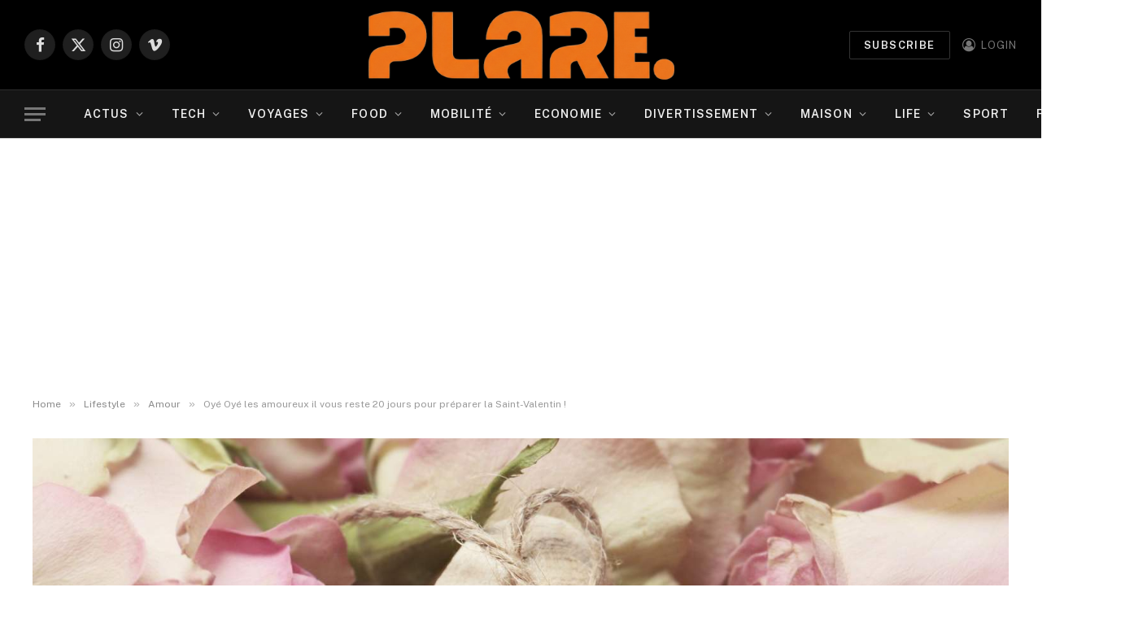

--- FILE ---
content_type: text/html; charset=UTF-8
request_url: https://www.plare.fr/oye-oye-les-amoureux-il-vous-reste-20-jours-pour-preparer-la-saint-valentin/
body_size: 26588
content:

<!DOCTYPE html>
<html lang="fr-FR" class="s-light site-s-light">

<head>

	<meta charset="UTF-8" />
	<meta name="viewport" content="width=device-width, initial-scale=1" />
	<title>Oyé Oyé les amoureux il vous reste 20 jours pour préparer la Saint-Valentin ! &#8211; plare.</title><link rel="preload" as="font" href="https://www.plare.fr/wp-content/themes/smart-mag/css/icons/fonts/ts-icons.woff2?v3.2" type="font/woff2" crossorigin="anonymous" />
<meta name='robots' content='max-image-preview:large' />
<link rel='dns-prefetch' href='//www.googletagmanager.com' />
<link rel='dns-prefetch' href='//fonts.googleapis.com' />
<link rel='dns-prefetch' href='//pagead2.googlesyndication.com' />
<link rel="alternate" type="application/rss+xml" title="plare. &raquo; Flux" href="https://www.plare.fr/feed/" />
<link rel="alternate" type="application/rss+xml" title="plare. &raquo; Flux des commentaires" href="https://www.plare.fr/comments/feed/" />
<link rel="alternate" type="application/rss+xml" title="plare. &raquo; Oyé Oyé les amoureux il vous reste 20 jours pour préparer la Saint-Valentin ! Flux des commentaires" href="https://www.plare.fr/oye-oye-les-amoureux-il-vous-reste-20-jours-pour-preparer-la-saint-valentin/feed/" />
<link rel="alternate" title="oEmbed (JSON)" type="application/json+oembed" href="https://www.plare.fr/wp-json/oembed/1.0/embed?url=https%3A%2F%2Fwww.plare.fr%2Foye-oye-les-amoureux-il-vous-reste-20-jours-pour-preparer-la-saint-valentin%2F" />
<link rel="alternate" title="oEmbed (XML)" type="text/xml+oembed" href="https://www.plare.fr/wp-json/oembed/1.0/embed?url=https%3A%2F%2Fwww.plare.fr%2Foye-oye-les-amoureux-il-vous-reste-20-jours-pour-preparer-la-saint-valentin%2F&#038;format=xml" />
<style id='wp-img-auto-sizes-contain-inline-css' type='text/css'>
img:is([sizes=auto i],[sizes^="auto," i]){contain-intrinsic-size:3000px 1500px}
/*# sourceURL=wp-img-auto-sizes-contain-inline-css */
</style>
<style id='wp-emoji-styles-inline-css' type='text/css'>

	img.wp-smiley, img.emoji {
		display: inline !important;
		border: none !important;
		box-shadow: none !important;
		height: 1em !important;
		width: 1em !important;
		margin: 0 0.07em !important;
		vertical-align: -0.1em !important;
		background: none !important;
		padding: 0 !important;
	}
/*# sourceURL=wp-emoji-styles-inline-css */
</style>
<link rel='stylesheet' id='wp-block-library-css' href='https://www.plare.fr/wp-includes/css/dist/block-library/style.min.css?ver=6.9' type='text/css' media='all' />
<style id='wp-block-heading-inline-css' type='text/css'>
h1:where(.wp-block-heading).has-background,h2:where(.wp-block-heading).has-background,h3:where(.wp-block-heading).has-background,h4:where(.wp-block-heading).has-background,h5:where(.wp-block-heading).has-background,h6:where(.wp-block-heading).has-background{padding:1.25em 2.375em}h1.has-text-align-left[style*=writing-mode]:where([style*=vertical-lr]),h1.has-text-align-right[style*=writing-mode]:where([style*=vertical-rl]),h2.has-text-align-left[style*=writing-mode]:where([style*=vertical-lr]),h2.has-text-align-right[style*=writing-mode]:where([style*=vertical-rl]),h3.has-text-align-left[style*=writing-mode]:where([style*=vertical-lr]),h3.has-text-align-right[style*=writing-mode]:where([style*=vertical-rl]),h4.has-text-align-left[style*=writing-mode]:where([style*=vertical-lr]),h4.has-text-align-right[style*=writing-mode]:where([style*=vertical-rl]),h5.has-text-align-left[style*=writing-mode]:where([style*=vertical-lr]),h5.has-text-align-right[style*=writing-mode]:where([style*=vertical-rl]),h6.has-text-align-left[style*=writing-mode]:where([style*=vertical-lr]),h6.has-text-align-right[style*=writing-mode]:where([style*=vertical-rl]){rotate:180deg}
/*# sourceURL=https://www.plare.fr/wp-includes/blocks/heading/style.min.css */
</style>
<style id='wp-block-image-inline-css' type='text/css'>
.wp-block-image>a,.wp-block-image>figure>a{display:inline-block}.wp-block-image img{box-sizing:border-box;height:auto;max-width:100%;vertical-align:bottom}@media not (prefers-reduced-motion){.wp-block-image img.hide{visibility:hidden}.wp-block-image img.show{animation:show-content-image .4s}}.wp-block-image[style*=border-radius] img,.wp-block-image[style*=border-radius]>a{border-radius:inherit}.wp-block-image.has-custom-border img{box-sizing:border-box}.wp-block-image.aligncenter{text-align:center}.wp-block-image.alignfull>a,.wp-block-image.alignwide>a{width:100%}.wp-block-image.alignfull img,.wp-block-image.alignwide img{height:auto;width:100%}.wp-block-image .aligncenter,.wp-block-image .alignleft,.wp-block-image .alignright,.wp-block-image.aligncenter,.wp-block-image.alignleft,.wp-block-image.alignright{display:table}.wp-block-image .aligncenter>figcaption,.wp-block-image .alignleft>figcaption,.wp-block-image .alignright>figcaption,.wp-block-image.aligncenter>figcaption,.wp-block-image.alignleft>figcaption,.wp-block-image.alignright>figcaption{caption-side:bottom;display:table-caption}.wp-block-image .alignleft{float:left;margin:.5em 1em .5em 0}.wp-block-image .alignright{float:right;margin:.5em 0 .5em 1em}.wp-block-image .aligncenter{margin-left:auto;margin-right:auto}.wp-block-image :where(figcaption){margin-bottom:1em;margin-top:.5em}.wp-block-image.is-style-circle-mask img{border-radius:9999px}@supports ((-webkit-mask-image:none) or (mask-image:none)) or (-webkit-mask-image:none){.wp-block-image.is-style-circle-mask img{border-radius:0;-webkit-mask-image:url('data:image/svg+xml;utf8,<svg viewBox="0 0 100 100" xmlns="http://www.w3.org/2000/svg"><circle cx="50" cy="50" r="50"/></svg>');mask-image:url('data:image/svg+xml;utf8,<svg viewBox="0 0 100 100" xmlns="http://www.w3.org/2000/svg"><circle cx="50" cy="50" r="50"/></svg>');mask-mode:alpha;-webkit-mask-position:center;mask-position:center;-webkit-mask-repeat:no-repeat;mask-repeat:no-repeat;-webkit-mask-size:contain;mask-size:contain}}:root :where(.wp-block-image.is-style-rounded img,.wp-block-image .is-style-rounded img){border-radius:9999px}.wp-block-image figure{margin:0}.wp-lightbox-container{display:flex;flex-direction:column;position:relative}.wp-lightbox-container img{cursor:zoom-in}.wp-lightbox-container img:hover+button{opacity:1}.wp-lightbox-container button{align-items:center;backdrop-filter:blur(16px) saturate(180%);background-color:#5a5a5a40;border:none;border-radius:4px;cursor:zoom-in;display:flex;height:20px;justify-content:center;opacity:0;padding:0;position:absolute;right:16px;text-align:center;top:16px;width:20px;z-index:100}@media not (prefers-reduced-motion){.wp-lightbox-container button{transition:opacity .2s ease}}.wp-lightbox-container button:focus-visible{outline:3px auto #5a5a5a40;outline:3px auto -webkit-focus-ring-color;outline-offset:3px}.wp-lightbox-container button:hover{cursor:pointer;opacity:1}.wp-lightbox-container button:focus{opacity:1}.wp-lightbox-container button:focus,.wp-lightbox-container button:hover,.wp-lightbox-container button:not(:hover):not(:active):not(.has-background){background-color:#5a5a5a40;border:none}.wp-lightbox-overlay{box-sizing:border-box;cursor:zoom-out;height:100vh;left:0;overflow:hidden;position:fixed;top:0;visibility:hidden;width:100%;z-index:100000}.wp-lightbox-overlay .close-button{align-items:center;cursor:pointer;display:flex;justify-content:center;min-height:40px;min-width:40px;padding:0;position:absolute;right:calc(env(safe-area-inset-right) + 16px);top:calc(env(safe-area-inset-top) + 16px);z-index:5000000}.wp-lightbox-overlay .close-button:focus,.wp-lightbox-overlay .close-button:hover,.wp-lightbox-overlay .close-button:not(:hover):not(:active):not(.has-background){background:none;border:none}.wp-lightbox-overlay .lightbox-image-container{height:var(--wp--lightbox-container-height);left:50%;overflow:hidden;position:absolute;top:50%;transform:translate(-50%,-50%);transform-origin:top left;width:var(--wp--lightbox-container-width);z-index:9999999999}.wp-lightbox-overlay .wp-block-image{align-items:center;box-sizing:border-box;display:flex;height:100%;justify-content:center;margin:0;position:relative;transform-origin:0 0;width:100%;z-index:3000000}.wp-lightbox-overlay .wp-block-image img{height:var(--wp--lightbox-image-height);min-height:var(--wp--lightbox-image-height);min-width:var(--wp--lightbox-image-width);width:var(--wp--lightbox-image-width)}.wp-lightbox-overlay .wp-block-image figcaption{display:none}.wp-lightbox-overlay button{background:none;border:none}.wp-lightbox-overlay .scrim{background-color:#fff;height:100%;opacity:.9;position:absolute;width:100%;z-index:2000000}.wp-lightbox-overlay.active{visibility:visible}@media not (prefers-reduced-motion){.wp-lightbox-overlay.active{animation:turn-on-visibility .25s both}.wp-lightbox-overlay.active img{animation:turn-on-visibility .35s both}.wp-lightbox-overlay.show-closing-animation:not(.active){animation:turn-off-visibility .35s both}.wp-lightbox-overlay.show-closing-animation:not(.active) img{animation:turn-off-visibility .25s both}.wp-lightbox-overlay.zoom.active{animation:none;opacity:1;visibility:visible}.wp-lightbox-overlay.zoom.active .lightbox-image-container{animation:lightbox-zoom-in .4s}.wp-lightbox-overlay.zoom.active .lightbox-image-container img{animation:none}.wp-lightbox-overlay.zoom.active .scrim{animation:turn-on-visibility .4s forwards}.wp-lightbox-overlay.zoom.show-closing-animation:not(.active){animation:none}.wp-lightbox-overlay.zoom.show-closing-animation:not(.active) .lightbox-image-container{animation:lightbox-zoom-out .4s}.wp-lightbox-overlay.zoom.show-closing-animation:not(.active) .lightbox-image-container img{animation:none}.wp-lightbox-overlay.zoom.show-closing-animation:not(.active) .scrim{animation:turn-off-visibility .4s forwards}}@keyframes show-content-image{0%{visibility:hidden}99%{visibility:hidden}to{visibility:visible}}@keyframes turn-on-visibility{0%{opacity:0}to{opacity:1}}@keyframes turn-off-visibility{0%{opacity:1;visibility:visible}99%{opacity:0;visibility:visible}to{opacity:0;visibility:hidden}}@keyframes lightbox-zoom-in{0%{transform:translate(calc((-100vw + var(--wp--lightbox-scrollbar-width))/2 + var(--wp--lightbox-initial-left-position)),calc(-50vh + var(--wp--lightbox-initial-top-position))) scale(var(--wp--lightbox-scale))}to{transform:translate(-50%,-50%) scale(1)}}@keyframes lightbox-zoom-out{0%{transform:translate(-50%,-50%) scale(1);visibility:visible}99%{visibility:visible}to{transform:translate(calc((-100vw + var(--wp--lightbox-scrollbar-width))/2 + var(--wp--lightbox-initial-left-position)),calc(-50vh + var(--wp--lightbox-initial-top-position))) scale(var(--wp--lightbox-scale));visibility:hidden}}
/*# sourceURL=https://www.plare.fr/wp-includes/blocks/image/style.min.css */
</style>
<style id='wp-block-list-inline-css' type='text/css'>
ol,ul{box-sizing:border-box}:root :where(.wp-block-list.has-background){padding:1.25em 2.375em}
/*# sourceURL=https://www.plare.fr/wp-includes/blocks/list/style.min.css */
</style>
<style id='wp-block-columns-inline-css' type='text/css'>
.wp-block-columns{box-sizing:border-box;display:flex;flex-wrap:wrap!important}@media (min-width:782px){.wp-block-columns{flex-wrap:nowrap!important}}.wp-block-columns{align-items:normal!important}.wp-block-columns.are-vertically-aligned-top{align-items:flex-start}.wp-block-columns.are-vertically-aligned-center{align-items:center}.wp-block-columns.are-vertically-aligned-bottom{align-items:flex-end}@media (max-width:781px){.wp-block-columns:not(.is-not-stacked-on-mobile)>.wp-block-column{flex-basis:100%!important}}@media (min-width:782px){.wp-block-columns:not(.is-not-stacked-on-mobile)>.wp-block-column{flex-basis:0;flex-grow:1}.wp-block-columns:not(.is-not-stacked-on-mobile)>.wp-block-column[style*=flex-basis]{flex-grow:0}}.wp-block-columns.is-not-stacked-on-mobile{flex-wrap:nowrap!important}.wp-block-columns.is-not-stacked-on-mobile>.wp-block-column{flex-basis:0;flex-grow:1}.wp-block-columns.is-not-stacked-on-mobile>.wp-block-column[style*=flex-basis]{flex-grow:0}:where(.wp-block-columns){margin-bottom:1.75em}:where(.wp-block-columns.has-background){padding:1.25em 2.375em}.wp-block-column{flex-grow:1;min-width:0;overflow-wrap:break-word;word-break:break-word}.wp-block-column.is-vertically-aligned-top{align-self:flex-start}.wp-block-column.is-vertically-aligned-center{align-self:center}.wp-block-column.is-vertically-aligned-bottom{align-self:flex-end}.wp-block-column.is-vertically-aligned-stretch{align-self:stretch}.wp-block-column.is-vertically-aligned-bottom,.wp-block-column.is-vertically-aligned-center,.wp-block-column.is-vertically-aligned-top{width:100%}
/*# sourceURL=https://www.plare.fr/wp-includes/blocks/columns/style.min.css */
</style>
<style id='wp-block-paragraph-inline-css' type='text/css'>
.is-small-text{font-size:.875em}.is-regular-text{font-size:1em}.is-large-text{font-size:2.25em}.is-larger-text{font-size:3em}.has-drop-cap:not(:focus):first-letter{float:left;font-size:8.4em;font-style:normal;font-weight:100;line-height:.68;margin:.05em .1em 0 0;text-transform:uppercase}body.rtl .has-drop-cap:not(:focus):first-letter{float:none;margin-left:.1em}p.has-drop-cap.has-background{overflow:hidden}:root :where(p.has-background){padding:1.25em 2.375em}:where(p.has-text-color:not(.has-link-color)) a{color:inherit}p.has-text-align-left[style*="writing-mode:vertical-lr"],p.has-text-align-right[style*="writing-mode:vertical-rl"]{rotate:180deg}
/*# sourceURL=https://www.plare.fr/wp-includes/blocks/paragraph/style.min.css */
</style>
<style id='global-styles-inline-css' type='text/css'>
:root{--wp--preset--aspect-ratio--square: 1;--wp--preset--aspect-ratio--4-3: 4/3;--wp--preset--aspect-ratio--3-4: 3/4;--wp--preset--aspect-ratio--3-2: 3/2;--wp--preset--aspect-ratio--2-3: 2/3;--wp--preset--aspect-ratio--16-9: 16/9;--wp--preset--aspect-ratio--9-16: 9/16;--wp--preset--color--black: #000000;--wp--preset--color--cyan-bluish-gray: #abb8c3;--wp--preset--color--white: #ffffff;--wp--preset--color--pale-pink: #f78da7;--wp--preset--color--vivid-red: #cf2e2e;--wp--preset--color--luminous-vivid-orange: #ff6900;--wp--preset--color--luminous-vivid-amber: #fcb900;--wp--preset--color--light-green-cyan: #7bdcb5;--wp--preset--color--vivid-green-cyan: #00d084;--wp--preset--color--pale-cyan-blue: #8ed1fc;--wp--preset--color--vivid-cyan-blue: #0693e3;--wp--preset--color--vivid-purple: #9b51e0;--wp--preset--gradient--vivid-cyan-blue-to-vivid-purple: linear-gradient(135deg,rgb(6,147,227) 0%,rgb(155,81,224) 100%);--wp--preset--gradient--light-green-cyan-to-vivid-green-cyan: linear-gradient(135deg,rgb(122,220,180) 0%,rgb(0,208,130) 100%);--wp--preset--gradient--luminous-vivid-amber-to-luminous-vivid-orange: linear-gradient(135deg,rgb(252,185,0) 0%,rgb(255,105,0) 100%);--wp--preset--gradient--luminous-vivid-orange-to-vivid-red: linear-gradient(135deg,rgb(255,105,0) 0%,rgb(207,46,46) 100%);--wp--preset--gradient--very-light-gray-to-cyan-bluish-gray: linear-gradient(135deg,rgb(238,238,238) 0%,rgb(169,184,195) 100%);--wp--preset--gradient--cool-to-warm-spectrum: linear-gradient(135deg,rgb(74,234,220) 0%,rgb(151,120,209) 20%,rgb(207,42,186) 40%,rgb(238,44,130) 60%,rgb(251,105,98) 80%,rgb(254,248,76) 100%);--wp--preset--gradient--blush-light-purple: linear-gradient(135deg,rgb(255,206,236) 0%,rgb(152,150,240) 100%);--wp--preset--gradient--blush-bordeaux: linear-gradient(135deg,rgb(254,205,165) 0%,rgb(254,45,45) 50%,rgb(107,0,62) 100%);--wp--preset--gradient--luminous-dusk: linear-gradient(135deg,rgb(255,203,112) 0%,rgb(199,81,192) 50%,rgb(65,88,208) 100%);--wp--preset--gradient--pale-ocean: linear-gradient(135deg,rgb(255,245,203) 0%,rgb(182,227,212) 50%,rgb(51,167,181) 100%);--wp--preset--gradient--electric-grass: linear-gradient(135deg,rgb(202,248,128) 0%,rgb(113,206,126) 100%);--wp--preset--gradient--midnight: linear-gradient(135deg,rgb(2,3,129) 0%,rgb(40,116,252) 100%);--wp--preset--font-size--small: 13px;--wp--preset--font-size--medium: 20px;--wp--preset--font-size--large: 36px;--wp--preset--font-size--x-large: 42px;--wp--preset--spacing--20: 0.44rem;--wp--preset--spacing--30: 0.67rem;--wp--preset--spacing--40: 1rem;--wp--preset--spacing--50: 1.5rem;--wp--preset--spacing--60: 2.25rem;--wp--preset--spacing--70: 3.38rem;--wp--preset--spacing--80: 5.06rem;--wp--preset--shadow--natural: 6px 6px 9px rgba(0, 0, 0, 0.2);--wp--preset--shadow--deep: 12px 12px 50px rgba(0, 0, 0, 0.4);--wp--preset--shadow--sharp: 6px 6px 0px rgba(0, 0, 0, 0.2);--wp--preset--shadow--outlined: 6px 6px 0px -3px rgb(255, 255, 255), 6px 6px rgb(0, 0, 0);--wp--preset--shadow--crisp: 6px 6px 0px rgb(0, 0, 0);}:where(.is-layout-flex){gap: 0.5em;}:where(.is-layout-grid){gap: 0.5em;}body .is-layout-flex{display: flex;}.is-layout-flex{flex-wrap: wrap;align-items: center;}.is-layout-flex > :is(*, div){margin: 0;}body .is-layout-grid{display: grid;}.is-layout-grid > :is(*, div){margin: 0;}:where(.wp-block-columns.is-layout-flex){gap: 2em;}:where(.wp-block-columns.is-layout-grid){gap: 2em;}:where(.wp-block-post-template.is-layout-flex){gap: 1.25em;}:where(.wp-block-post-template.is-layout-grid){gap: 1.25em;}.has-black-color{color: var(--wp--preset--color--black) !important;}.has-cyan-bluish-gray-color{color: var(--wp--preset--color--cyan-bluish-gray) !important;}.has-white-color{color: var(--wp--preset--color--white) !important;}.has-pale-pink-color{color: var(--wp--preset--color--pale-pink) !important;}.has-vivid-red-color{color: var(--wp--preset--color--vivid-red) !important;}.has-luminous-vivid-orange-color{color: var(--wp--preset--color--luminous-vivid-orange) !important;}.has-luminous-vivid-amber-color{color: var(--wp--preset--color--luminous-vivid-amber) !important;}.has-light-green-cyan-color{color: var(--wp--preset--color--light-green-cyan) !important;}.has-vivid-green-cyan-color{color: var(--wp--preset--color--vivid-green-cyan) !important;}.has-pale-cyan-blue-color{color: var(--wp--preset--color--pale-cyan-blue) !important;}.has-vivid-cyan-blue-color{color: var(--wp--preset--color--vivid-cyan-blue) !important;}.has-vivid-purple-color{color: var(--wp--preset--color--vivid-purple) !important;}.has-black-background-color{background-color: var(--wp--preset--color--black) !important;}.has-cyan-bluish-gray-background-color{background-color: var(--wp--preset--color--cyan-bluish-gray) !important;}.has-white-background-color{background-color: var(--wp--preset--color--white) !important;}.has-pale-pink-background-color{background-color: var(--wp--preset--color--pale-pink) !important;}.has-vivid-red-background-color{background-color: var(--wp--preset--color--vivid-red) !important;}.has-luminous-vivid-orange-background-color{background-color: var(--wp--preset--color--luminous-vivid-orange) !important;}.has-luminous-vivid-amber-background-color{background-color: var(--wp--preset--color--luminous-vivid-amber) !important;}.has-light-green-cyan-background-color{background-color: var(--wp--preset--color--light-green-cyan) !important;}.has-vivid-green-cyan-background-color{background-color: var(--wp--preset--color--vivid-green-cyan) !important;}.has-pale-cyan-blue-background-color{background-color: var(--wp--preset--color--pale-cyan-blue) !important;}.has-vivid-cyan-blue-background-color{background-color: var(--wp--preset--color--vivid-cyan-blue) !important;}.has-vivid-purple-background-color{background-color: var(--wp--preset--color--vivid-purple) !important;}.has-black-border-color{border-color: var(--wp--preset--color--black) !important;}.has-cyan-bluish-gray-border-color{border-color: var(--wp--preset--color--cyan-bluish-gray) !important;}.has-white-border-color{border-color: var(--wp--preset--color--white) !important;}.has-pale-pink-border-color{border-color: var(--wp--preset--color--pale-pink) !important;}.has-vivid-red-border-color{border-color: var(--wp--preset--color--vivid-red) !important;}.has-luminous-vivid-orange-border-color{border-color: var(--wp--preset--color--luminous-vivid-orange) !important;}.has-luminous-vivid-amber-border-color{border-color: var(--wp--preset--color--luminous-vivid-amber) !important;}.has-light-green-cyan-border-color{border-color: var(--wp--preset--color--light-green-cyan) !important;}.has-vivid-green-cyan-border-color{border-color: var(--wp--preset--color--vivid-green-cyan) !important;}.has-pale-cyan-blue-border-color{border-color: var(--wp--preset--color--pale-cyan-blue) !important;}.has-vivid-cyan-blue-border-color{border-color: var(--wp--preset--color--vivid-cyan-blue) !important;}.has-vivid-purple-border-color{border-color: var(--wp--preset--color--vivid-purple) !important;}.has-vivid-cyan-blue-to-vivid-purple-gradient-background{background: var(--wp--preset--gradient--vivid-cyan-blue-to-vivid-purple) !important;}.has-light-green-cyan-to-vivid-green-cyan-gradient-background{background: var(--wp--preset--gradient--light-green-cyan-to-vivid-green-cyan) !important;}.has-luminous-vivid-amber-to-luminous-vivid-orange-gradient-background{background: var(--wp--preset--gradient--luminous-vivid-amber-to-luminous-vivid-orange) !important;}.has-luminous-vivid-orange-to-vivid-red-gradient-background{background: var(--wp--preset--gradient--luminous-vivid-orange-to-vivid-red) !important;}.has-very-light-gray-to-cyan-bluish-gray-gradient-background{background: var(--wp--preset--gradient--very-light-gray-to-cyan-bluish-gray) !important;}.has-cool-to-warm-spectrum-gradient-background{background: var(--wp--preset--gradient--cool-to-warm-spectrum) !important;}.has-blush-light-purple-gradient-background{background: var(--wp--preset--gradient--blush-light-purple) !important;}.has-blush-bordeaux-gradient-background{background: var(--wp--preset--gradient--blush-bordeaux) !important;}.has-luminous-dusk-gradient-background{background: var(--wp--preset--gradient--luminous-dusk) !important;}.has-pale-ocean-gradient-background{background: var(--wp--preset--gradient--pale-ocean) !important;}.has-electric-grass-gradient-background{background: var(--wp--preset--gradient--electric-grass) !important;}.has-midnight-gradient-background{background: var(--wp--preset--gradient--midnight) !important;}.has-small-font-size{font-size: var(--wp--preset--font-size--small) !important;}.has-medium-font-size{font-size: var(--wp--preset--font-size--medium) !important;}.has-large-font-size{font-size: var(--wp--preset--font-size--large) !important;}.has-x-large-font-size{font-size: var(--wp--preset--font-size--x-large) !important;}
:where(.wp-block-columns.is-layout-flex){gap: 2em;}:where(.wp-block-columns.is-layout-grid){gap: 2em;}
/*# sourceURL=global-styles-inline-css */
</style>
<style id='core-block-supports-inline-css' type='text/css'>
.wp-container-core-columns-is-layout-9d6595d7{flex-wrap:nowrap;}
/*# sourceURL=core-block-supports-inline-css */
</style>

<style id='classic-theme-styles-inline-css' type='text/css'>
/*! This file is auto-generated */
.wp-block-button__link{color:#fff;background-color:#32373c;border-radius:9999px;box-shadow:none;text-decoration:none;padding:calc(.667em + 2px) calc(1.333em + 2px);font-size:1.125em}.wp-block-file__button{background:#32373c;color:#fff;text-decoration:none}
/*# sourceURL=/wp-includes/css/classic-themes.min.css */
</style>
<link rel='stylesheet' id='contact-form-7-css' href='https://www.plare.fr/wp-content/plugins/contact-form-7/includes/css/styles.css?ver=6.1.4' type='text/css' media='all' />
<link rel='stylesheet' id='page-list-style-css' href='https://www.plare.fr/wp-content/plugins/page-list/css/page-list.css?ver=5.9' type='text/css' media='all' />
<link rel='stylesheet' id='wp_automatic_gallery_style-css' href='https://www.plare.fr/wp-content/plugins/wp-automatic/css/wp-automatic.css?ver=1.0.0' type='text/css' media='all' />
<link rel='stylesheet' id='ye_dynamic-css' href='https://www.plare.fr/wp-content/plugins/youtube-embed/css/main.min.css?ver=5.4' type='text/css' media='all' />
<link rel='stylesheet' id='ez-toc-css' href='https://www.plare.fr/wp-content/plugins/easy-table-of-contents/assets/css/screen.min.css?ver=2.0.80' type='text/css' media='all' />
<style id='ez-toc-inline-css' type='text/css'>
div#ez-toc-container .ez-toc-title {font-size: 120%;}div#ez-toc-container .ez-toc-title {font-weight: 500;}div#ez-toc-container ul li , div#ez-toc-container ul li a {font-size: 95%;}div#ez-toc-container ul li , div#ez-toc-container ul li a {font-weight: 500;}div#ez-toc-container nav ul ul li {font-size: 90%;}div#ez-toc-container {width: 100%;}.ez-toc-box-title {font-weight: bold; margin-bottom: 10px; text-align: center; text-transform: uppercase; letter-spacing: 1px; color: #666; padding-bottom: 5px;position:absolute;top:-4%;left:5%;background-color: inherit;transition: top 0.3s ease;}.ez-toc-box-title.toc-closed {top:-25%;}
.ez-toc-container-direction {direction: ltr;}.ez-toc-counter ul {direction: ltr;counter-reset: item ;}.ez-toc-counter nav ul li a::before {content: counter(item, numeric) '. ';margin-right: .2em; counter-increment: item;flex-grow: 0;flex-shrink: 0;float: left; }.ez-toc-widget-direction {direction: ltr;}.ez-toc-widget-container ul {direction: ltr;counter-reset: item ;}.ez-toc-widget-container nav ul li a::before {content: counter(item, numeric) '. ';margin-right: .2em; counter-increment: item;flex-grow: 0;flex-shrink: 0;float: left; }
/*# sourceURL=ez-toc-inline-css */
</style>
<link rel='stylesheet' id='smartmag-core-css' href='https://www.plare.fr/wp-content/themes/smart-mag/style.css?ver=10.3.0' type='text/css' media='all' />
<style id='smartmag-core-inline-css' type='text/css'>
.smart-head-main { --main-width: 1360px; }


/*# sourceURL=smartmag-core-inline-css */
</style>
<link rel='stylesheet' id='smartmag-fonts-css' href='https://fonts.googleapis.com/css?family=Public+Sans%3A400%2C400i%2C500%2C600%2C700&#038;display=swap' type='text/css' media='all' />
<link rel='stylesheet' id='smartmag-magnific-popup-css' href='https://www.plare.fr/wp-content/themes/smart-mag/css/lightbox.css?ver=10.3.0' type='text/css' media='all' />
<link rel='stylesheet' id='smartmag-icons-css' href='https://www.plare.fr/wp-content/themes/smart-mag/css/icons/icons.css?ver=10.3.0' type='text/css' media='all' />
<link rel='stylesheet' id='__EPYT__style-css' href='https://www.plare.fr/wp-content/plugins/youtube-embed-plus/styles/ytprefs.min.css?ver=14.2.3' type='text/css' media='all' />
<style id='__EPYT__style-inline-css' type='text/css'>

                .epyt-gallery-thumb {
                        width: 33.333%;
                }
                
/*# sourceURL=__EPYT__style-inline-css */
</style>
<script type="text/javascript" id="smartmag-lazy-inline-js-after">
/* <![CDATA[ */
/**
 * @copyright ThemeSphere
 * @preserve
 */
var BunyadLazy={};BunyadLazy.load=function(){function a(e,n){var t={};e.dataset.bgset&&e.dataset.sizes?(t.sizes=e.dataset.sizes,t.srcset=e.dataset.bgset):t.src=e.dataset.bgsrc,function(t){var a=t.dataset.ratio;if(0<a){const e=t.parentElement;if(e.classList.contains("media-ratio")){const n=e.style;n.getPropertyValue("--a-ratio")||(n.paddingBottom=100/a+"%")}}}(e);var a,o=document.createElement("img");for(a in o.onload=function(){var t="url('"+(o.currentSrc||o.src)+"')",a=e.style;a.backgroundImage!==t&&requestAnimationFrame(()=>{a.backgroundImage=t,n&&n()}),o.onload=null,o.onerror=null,o=null},o.onerror=o.onload,t)o.setAttribute(a,t[a]);o&&o.complete&&0<o.naturalWidth&&o.onload&&o.onload()}function e(t){t.dataset.loaded||a(t,()=>{document.dispatchEvent(new Event("lazyloaded")),t.dataset.loaded=1})}function n(t){"complete"===document.readyState?t():window.addEventListener("load",t)}return{initEarly:function(){var t,a=()=>{document.querySelectorAll(".img.bg-cover:not(.lazyload)").forEach(e)};"complete"!==document.readyState?(t=setInterval(a,150),n(()=>{a(),clearInterval(t)})):a()},callOnLoad:n,initBgImages:function(t){t&&n(()=>{document.querySelectorAll(".img.bg-cover").forEach(e)})},bgLoad:a}}(),BunyadLazy.load.initEarly();
//# sourceURL=smartmag-lazy-inline-js-after
/* ]]> */
</script>
<script type="text/javascript" src="https://www.plare.fr/wp-includes/js/jquery/jquery.min.js?ver=3.7.1" id="jquery-core-js"></script>
<script type="text/javascript" src="https://www.plare.fr/wp-includes/js/jquery/jquery-migrate.min.js?ver=3.4.1" id="jquery-migrate-js"></script>
<script type="text/javascript" src="https://www.plare.fr/wp-content/plugins/wp-automatic/js/main-front.js?ver=6.9" id="wp_automatic_gallery-js"></script>

<!-- Extrait de code de la balise Google (gtag.js) ajouté par Site Kit -->
<!-- Extrait Google Analytics ajouté par Site Kit -->
<script type="text/javascript" src="https://www.googletagmanager.com/gtag/js?id=GT-M3984F5L" id="google_gtagjs-js" async></script>
<script type="text/javascript" id="google_gtagjs-js-after">
/* <![CDATA[ */
window.dataLayer = window.dataLayer || [];function gtag(){dataLayer.push(arguments);}
gtag("set","linker",{"domains":["www.plare.fr"]});
gtag("js", new Date());
gtag("set", "developer_id.dZTNiMT", true);
gtag("config", "GT-M3984F5L");
//# sourceURL=google_gtagjs-js-after
/* ]]> */
</script>
<script type="text/javascript" id="__ytprefs__-js-extra">
/* <![CDATA[ */
var _EPYT_ = {"ajaxurl":"https://www.plare.fr/wp-admin/admin-ajax.php","security":"66b2d0117d","gallery_scrolloffset":"20","eppathtoscripts":"https://www.plare.fr/wp-content/plugins/youtube-embed-plus/scripts/","eppath":"https://www.plare.fr/wp-content/plugins/youtube-embed-plus/","epresponsiveselector":"[\"iframe.__youtube_prefs_widget__\"]","epdovol":"1","version":"14.2.3","evselector":"iframe.__youtube_prefs__[src], iframe[src*=\"youtube.com/embed/\"], iframe[src*=\"youtube-nocookie.com/embed/\"]","ajax_compat":"","maxres_facade":"eager","ytapi_load":"light","pause_others":"","stopMobileBuffer":"1","facade_mode":"","not_live_on_channel":""};
//# sourceURL=__ytprefs__-js-extra
/* ]]> */
</script>
<script type="text/javascript" src="https://www.plare.fr/wp-content/plugins/youtube-embed-plus/scripts/ytprefs.min.js?ver=14.2.3" id="__ytprefs__-js"></script>
<link rel="https://api.w.org/" href="https://www.plare.fr/wp-json/" /><link rel="alternate" title="JSON" type="application/json" href="https://www.plare.fr/wp-json/wp/v2/posts/250029" /><link rel="EditURI" type="application/rsd+xml" title="RSD" href="https://www.plare.fr/xmlrpc.php?rsd" />
<meta name="generator" content="WordPress 6.9" />
<link rel='shortlink' href='https://www.plare.fr/?p=250029' />
<meta name="generator" content="Site Kit by Google 1.162.1" />
    <style>
        .tag-list-wrapper {
            display: flex;
            flex-wrap: wrap;
            justify-content: flex-start;
        }
        .tag-letter-block {
            width: 23%;
            margin-right: 2%;
            margin-bottom: 20px;
        }
        .tag-letter-block h2 {
            margin-top: 0;
            border-bottom: 1px solid #ccc;
            padding-bottom: 5px;
        }
        .tag-letter-block ul {
            list-style-type: none;
            padding-left: 0;
        }
        .tag-letter-block li {
            margin-bottom: 5px;
        }
        @media (max-width: 768px) {
            .tag-letter-block {
                width: 48%;
            }
        }
        @media (max-width: 480px) {
            .tag-letter-block {
                width: 100%;
                margin-right: 0;
            }
        }
    </style>
    
		<script>
		var BunyadSchemeKey = 'bunyad-scheme';
		(() => {
			const d = document.documentElement;
			const c = d.classList;
			var scheme = localStorage.getItem(BunyadSchemeKey);
			
			if (scheme) {
				d.dataset.origClass = c;
				scheme === 'dark' ? c.remove('s-light', 'site-s-light') : c.remove('s-dark', 'site-s-dark');
				c.add('site-s-' + scheme, 's-' + scheme);
			}
		})();
		</script>
		
<!-- Balises Meta Google AdSense ajoutées par Site Kit -->
<meta name="google-adsense-platform-account" content="ca-host-pub-2644536267352236">
<meta name="google-adsense-platform-domain" content="sitekit.withgoogle.com">
<!-- Fin des balises Meta End Google AdSense ajoutées par Site Kit -->
<meta name="generator" content="Elementor 3.32.3; features: additional_custom_breakpoints; settings: css_print_method-internal, google_font-enabled, font_display-auto">
			<style>
				.e-con.e-parent:nth-of-type(n+4):not(.e-lazyloaded):not(.e-no-lazyload),
				.e-con.e-parent:nth-of-type(n+4):not(.e-lazyloaded):not(.e-no-lazyload) * {
					background-image: none !important;
				}
				@media screen and (max-height: 1024px) {
					.e-con.e-parent:nth-of-type(n+3):not(.e-lazyloaded):not(.e-no-lazyload),
					.e-con.e-parent:nth-of-type(n+3):not(.e-lazyloaded):not(.e-no-lazyload) * {
						background-image: none !important;
					}
				}
				@media screen and (max-height: 640px) {
					.e-con.e-parent:nth-of-type(n+2):not(.e-lazyloaded):not(.e-no-lazyload),
					.e-con.e-parent:nth-of-type(n+2):not(.e-lazyloaded):not(.e-no-lazyload) * {
						background-image: none !important;
					}
				}
			</style>
			<style>.wp-block-gallery.is-cropped .blocks-gallery-item picture{height:100%;width:100%;}</style>
<!-- Extrait Google Tag Manager ajouté par Site Kit -->
<script type="text/javascript">
/* <![CDATA[ */

			( function( w, d, s, l, i ) {
				w[l] = w[l] || [];
				w[l].push( {'gtm.start': new Date().getTime(), event: 'gtm.js'} );
				var f = d.getElementsByTagName( s )[0],
					j = d.createElement( s ), dl = l != 'dataLayer' ? '&l=' + l : '';
				j.async = true;
				j.src = 'https://www.googletagmanager.com/gtm.js?id=' + i + dl;
				f.parentNode.insertBefore( j, f );
			} )( window, document, 'script', 'dataLayer', 'GTM-MN4TG76D' );
			
/* ]]> */
</script>

<!-- End Google Tag Manager snippet added by Site Kit -->

<!-- Extrait Google AdSense ajouté par Site Kit -->
<script type="text/javascript" async="async" src="https://pagead2.googlesyndication.com/pagead/js/adsbygoogle.js?client=ca-pub-1983424110881861&amp;host=ca-host-pub-2644536267352236" crossorigin="anonymous"></script>

<!-- End Google AdSense snippet added by Site Kit -->
<link rel="icon" href="https://www.plare.fr/wp-content/uploads/2025/05/favicon-75x75.png" sizes="32x32" />
<link rel="icon" href="https://www.plare.fr/wp-content/uploads/2025/05/favicon.png" sizes="192x192" />
<link rel="apple-touch-icon" href="https://www.plare.fr/wp-content/uploads/2025/05/favicon.png" />
<meta name="msapplication-TileImage" content="https://www.plare.fr/wp-content/uploads/2025/05/favicon.png" />


</head>

<body class="wp-singular post-template-default single single-post postid-250029 single-format-standard wp-theme-smart-mag no-sidebar post-layout-cover post-cat-143 has-lb has-lb-sm ts-img-hov-fade has-sb-sep layout-normal elementor-default elementor-kit-306807">

		<!-- Extrait Google Tag Manager (noscript) ajouté par Site Kit -->
		<noscript>
			<iframe src="https://www.googletagmanager.com/ns.html?id=GTM-MN4TG76D" height="0" width="0" style="display:none;visibility:hidden"></iframe>
		</noscript>
		<!-- End Google Tag Manager (noscript) snippet added by Site Kit -->
		

<div class="main-wrap">

	
<div class="off-canvas-backdrop"></div>
<div class="mobile-menu-container off-canvas s-dark hide-widgets-sm" id="off-canvas">

	<div class="off-canvas-head">
		<a href="#" class="close">
			<span class="visuallyhidden">Close Menu</span>
			<i class="tsi tsi-times"></i>
		</a>

		<div class="ts-logo">
					</div>
	</div>

	<div class="off-canvas-content">

		
			<ul id="menu-top" class="mobile-menu"><li id="menu-item-253803" class="menu-item menu-item-type-taxonomy menu-item-object-category menu-item-has-children menu-item-253803"><a href="https://www.plare.fr/category/actualites/">Actus</a>
<ul class="sub-menu">
	<li id="menu-item-301118" class="menu-item menu-item-type-taxonomy menu-item-object-category menu-item-301118"><a href="https://www.plare.fr/category/actualites/buzz/">Buzz</a></li>
	<li id="menu-item-301119" class="menu-item menu-item-type-taxonomy menu-item-object-category menu-item-301119"><a href="https://www.plare.fr/category/actualites/insolite/">Insolite</a></li>
	<li id="menu-item-301120" class="menu-item menu-item-type-taxonomy menu-item-object-category menu-item-301120"><a href="https://www.plare.fr/category/actualites/politique/">Politique</a></li>
	<li id="menu-item-301121" class="menu-item menu-item-type-taxonomy menu-item-object-category menu-item-301121"><a href="https://www.plare.fr/category/actualites/people/">People</a></li>
	<li id="menu-item-301122" class="menu-item menu-item-type-taxonomy menu-item-object-category menu-item-301122"><a href="https://www.plare.fr/category/actualites/ephemeride/">Ephéméride</a></li>
</ul>
</li>
<li id="menu-item-250801" class="menu-item menu-item-type-taxonomy menu-item-object-category menu-item-has-children menu-item-250801"><a href="https://www.plare.fr/category/techs/">Tech</a>
<ul class="sub-menu">
	<li id="menu-item-301124" class="menu-item menu-item-type-taxonomy menu-item-object-category menu-item-301124"><a href="https://www.plare.fr/category/techs/metier-du-web/">Métier du web</a></li>
	<li id="menu-item-253291" class="menu-item menu-item-type-taxonomy menu-item-object-category menu-item-253291"><a href="https://www.plare.fr/category/techs/ai/">AI</a></li>
	<li id="menu-item-261500" class="menu-item menu-item-type-taxonomy menu-item-object-category menu-item-261500"><a href="https://www.plare.fr/category/streamings/">Streaming</a></li>
	<li id="menu-item-301125" class="menu-item menu-item-type-taxonomy menu-item-object-category menu-item-301125"><a href="https://www.plare.fr/category/techs/multimedia/">Multimédia</a></li>
	<li id="menu-item-301126" class="menu-item menu-item-type-taxonomy menu-item-object-category menu-item-301126"><a href="https://www.plare.fr/category/techs/reseaux-sociaux-communaute-en-ligne/">Réseaux sociaux &amp; Communautés en ligne</a></li>
	<li id="menu-item-301127" class="menu-item menu-item-type-taxonomy menu-item-object-category menu-item-301127"><a href="https://www.plare.fr/category/techs/application-logiciel/">Application &amp; Logiciel</a></li>
	<li id="menu-item-301128" class="menu-item menu-item-type-taxonomy menu-item-object-category menu-item-301128"><a href="https://www.plare.fr/category/techs/cybersecurite/">Cybersécurité</a></li>
	<li id="menu-item-301129" class="menu-item menu-item-type-taxonomy menu-item-object-category menu-item-301129"><a href="https://www.plare.fr/category/techs/nocode/">Nocode</a></li>
	<li id="menu-item-301130" class="menu-item menu-item-type-taxonomy menu-item-object-category menu-item-301130"><a href="https://www.plare.fr/category/techs/smartphones/">Smartphones</a></li>
	<li id="menu-item-301131" class="menu-item menu-item-type-taxonomy menu-item-object-category menu-item-301131"><a href="https://www.plare.fr/category/techs/tv/">TV</a></li>
	<li id="menu-item-301133" class="menu-item menu-item-type-taxonomy menu-item-object-category menu-item-301133"><a href="https://www.plare.fr/category/techs/ai/voice/">Voice</a></li>
	<li id="menu-item-301134" class="menu-item menu-item-type-taxonomy menu-item-object-category menu-item-301134"><a href="https://www.plare.fr/category/techs/drone/">Drone</a></li>
	<li id="menu-item-301135" class="menu-item menu-item-type-taxonomy menu-item-object-category menu-item-301135"><a href="https://www.plare.fr/category/gadgets/">Gadgets</a></li>
	<li id="menu-item-301136" class="menu-item menu-item-type-taxonomy menu-item-object-category menu-item-301136"><a href="https://www.plare.fr/category/techs/apple/">Apple</a></li>
</ul>
</li>
<li id="menu-item-261499" class="menu-item menu-item-type-taxonomy menu-item-object-category menu-item-has-children menu-item-261499"><a href="https://www.plare.fr/category/vacances/">Voyages</a>
<ul class="sub-menu">
	<li id="menu-item-259828" class="menu-item menu-item-type-taxonomy menu-item-object-category menu-item-259828"><a href="https://www.plare.fr/category/vacances/france/">Vacances en France</a></li>
	<li id="menu-item-259829" class="menu-item menu-item-type-taxonomy menu-item-object-category menu-item-259829"><a href="https://www.plare.fr/category/vacances/espagne/">Vacances en Espagne</a></li>
	<li id="menu-item-259835" class="menu-item menu-item-type-taxonomy menu-item-object-category menu-item-259835"><a href="https://www.plare.fr/category/vacances/italie/">Vacances en Italie</a></li>
	<li id="menu-item-259834" class="menu-item menu-item-type-taxonomy menu-item-object-category menu-item-259834"><a href="https://www.plare.fr/category/vacances/portugal/">Vacances au Portugal</a></li>
	<li id="menu-item-259830" class="menu-item menu-item-type-taxonomy menu-item-object-category menu-item-259830"><a href="https://www.plare.fr/category/vacances/montagne/">Vacances à la montagne</a></li>
	<li id="menu-item-259831" class="menu-item menu-item-type-taxonomy menu-item-object-category menu-item-259831"><a href="https://www.plare.fr/category/vacances/mer/">Vacances à la mer</a></li>
	<li id="menu-item-259833" class="menu-item menu-item-type-taxonomy menu-item-object-category menu-item-259833"><a href="https://www.plare.fr/category/vacances/camping/">Vacances au camping</a></li>
</ul>
</li>
<li id="menu-item-250803" class="menu-item menu-item-type-taxonomy menu-item-object-category menu-item-has-children menu-item-250803"><a href="https://www.plare.fr/category/food/">Food</a>
<ul class="sub-menu">
	<li id="menu-item-301248" class="menu-item menu-item-type-taxonomy menu-item-object-category menu-item-301248"><a href="https://www.plare.fr/category/food/recette/">Recette facile</a></li>
</ul>
</li>
<li id="menu-item-250798" class="menu-item menu-item-type-taxonomy menu-item-object-category menu-item-has-children menu-item-250798"><a href="https://www.plare.fr/category/techs/mobilite/">Mobilité</a>
<ul class="sub-menu">
	<li id="menu-item-301242" class="menu-item menu-item-type-taxonomy menu-item-object-category menu-item-has-children menu-item-301242"><a href="https://www.plare.fr/category/elon-musk/tesla/">Tesla</a>
	<ul class="sub-menu">
		<li id="menu-item-301243" class="menu-item menu-item-type-taxonomy menu-item-object-category menu-item-301243"><a href="https://www.plare.fr/category/elon-musk/tesla/tesla-model-3/">Tesla Model 3</a></li>
		<li id="menu-item-301244" class="menu-item menu-item-type-taxonomy menu-item-object-category menu-item-301244"><a href="https://www.plare.fr/category/elon-musk/tesla/tesla-model-s/">Tesla Model S</a></li>
		<li id="menu-item-301245" class="menu-item menu-item-type-taxonomy menu-item-object-category menu-item-301245"><a href="https://www.plare.fr/category/elon-musk/tesla/tesla-model-x/">Tesla Model X</a></li>
		<li id="menu-item-301246" class="menu-item menu-item-type-taxonomy menu-item-object-category menu-item-301246"><a href="https://www.plare.fr/category/elon-musk/tesla/tesla-model-y/">Tesla Model Y</a></li>
		<li id="menu-item-301247" class="menu-item menu-item-type-taxonomy menu-item-object-category menu-item-301247"><a href="https://www.plare.fr/category/elon-musk/tesla/tesla-racing/">Tesla Racing</a></li>
	</ul>
</li>
</ul>
</li>
<li id="menu-item-251928" class="menu-item menu-item-type-custom menu-item-object-custom menu-item-has-children menu-item-251928"><a href="/category/economie/">Economie</a>
<ul class="sub-menu">
	<li id="menu-item-301249" class="menu-item menu-item-type-taxonomy menu-item-object-category menu-item-301249"><a href="https://www.plare.fr/category/economie/entreprise-service/">Entreprise &amp; Service</a></li>
	<li id="menu-item-301250" class="menu-item menu-item-type-taxonomy menu-item-object-category menu-item-301250"><a href="https://www.plare.fr/category/economie/finance/">Finance</a></li>
	<li id="menu-item-301251" class="menu-item menu-item-type-taxonomy menu-item-object-category menu-item-has-children menu-item-301251"><a href="https://www.plare.fr/category/economie/cryptomonnaie/">Cryptomonnaie</a>
	<ul class="sub-menu">
		<li id="menu-item-301252" class="menu-item menu-item-type-taxonomy menu-item-object-category menu-item-301252"><a href="https://www.plare.fr/category/economie/cryptomonnaie/bitcoin/">Bitcoin</a></li>
	</ul>
</li>
	<li id="menu-item-301253" class="menu-item menu-item-type-taxonomy menu-item-object-category menu-item-301253"><a href="https://www.plare.fr/category/economie/emploi-et-formation/">Emploi</a></li>
	<li id="menu-item-301254" class="menu-item menu-item-type-taxonomy menu-item-object-category menu-item-301254"><a href="https://www.plare.fr/category/economie/formation/">Formation</a></li>
	<li id="menu-item-301255" class="menu-item menu-item-type-taxonomy menu-item-object-category menu-item-301255"><a href="https://www.plare.fr/category/economie/moins-cher/">Moins cher</a></li>
	<li id="menu-item-301256" class="menu-item menu-item-type-taxonomy menu-item-object-category menu-item-301256"><a href="https://www.plare.fr/category/economie/assurance/">Assurance</a></li>
</ul>
</li>
<li id="menu-item-250805" class="menu-item menu-item-type-taxonomy menu-item-object-category menu-item-has-children menu-item-250805"><a href="https://www.plare.fr/category/divertissement/">Divertissement</a>
<ul class="sub-menu">
	<li id="menu-item-300787" class="menu-item menu-item-type-taxonomy menu-item-object-category menu-item-300787"><a href="https://www.plare.fr/category/divertissement/jeux/">Casino en ligne</a></li>
	<li id="menu-item-300788" class="menu-item menu-item-type-taxonomy menu-item-object-category menu-item-300788"><a href="https://www.plare.fr/category/divertissement/jeux-video/">Jeux vidéo</a></li>
	<li id="menu-item-301257" class="menu-item menu-item-type-taxonomy menu-item-object-category menu-item-301257"><a href="https://www.plare.fr/category/divertissement/arts/">Arts</a></li>
	<li id="menu-item-301258" class="menu-item menu-item-type-taxonomy menu-item-object-category menu-item-301258"><a href="https://www.plare.fr/category/divertissement/photographie/">Photographie</a></li>
	<li id="menu-item-301259" class="menu-item menu-item-type-taxonomy menu-item-object-category menu-item-301259"><a href="https://www.plare.fr/category/divertissement/cinemas/">Cinéma</a></li>
	<li id="menu-item-301260" class="menu-item menu-item-type-taxonomy menu-item-object-category menu-item-301260"><a href="https://www.plare.fr/category/divertissement/television/">Télévision</a></li>
	<li id="menu-item-301261" class="menu-item menu-item-type-taxonomy menu-item-object-category menu-item-301261"><a href="https://www.plare.fr/category/divertissement/series/">Séries</a></li>
	<li id="menu-item-301262" class="menu-item menu-item-type-taxonomy menu-item-object-category menu-item-301262"><a href="https://www.plare.fr/category/divertissement/musique/">Musique</a></li>
	<li id="menu-item-301263" class="menu-item menu-item-type-taxonomy menu-item-object-category menu-item-301263"><a href="https://www.plare.fr/category/divertissement/medias/">Médias</a></li>
	<li id="menu-item-301264" class="menu-item menu-item-type-taxonomy menu-item-object-category menu-item-301264"><a href="https://www.plare.fr/category/divertissement/spectacles/">Spectacles</a></li>
	<li id="menu-item-301265" class="menu-item menu-item-type-taxonomy menu-item-object-category menu-item-301265"><a href="https://www.plare.fr/category/divertissement/biographie/">Biographie</a></li>
</ul>
</li>
<li id="menu-item-259708" class="menu-item menu-item-type-taxonomy menu-item-object-category menu-item-has-children menu-item-259708"><a href="https://www.plare.fr/category/maisons/">Maison</a>
<ul class="sub-menu">
	<li id="menu-item-301014" class="menu-item menu-item-type-taxonomy menu-item-object-category menu-item-301014"><a href="https://www.plare.fr/category/design-2/">Design</a></li>
	<li id="menu-item-253290" class="menu-item menu-item-type-taxonomy menu-item-object-category menu-item-253290"><a href="https://www.plare.fr/category/animaux/">Animaux</a></li>
	<li id="menu-item-301266" class="menu-item menu-item-type-taxonomy menu-item-object-category menu-item-301266"><a href="https://www.plare.fr/category/maisons/immobilier/">Immobilier</a></li>
	<li id="menu-item-301267" class="menu-item menu-item-type-taxonomy menu-item-object-category menu-item-301267"><a href="https://www.plare.fr/category/maisons/jardin-amenagement-exterieur/">Jardin &amp; Aménagement extérieur</a></li>
	<li id="menu-item-301268" class="menu-item menu-item-type-taxonomy menu-item-object-category menu-item-301268"><a href="https://www.plare.fr/category/maisons/bricolage/">Bricolage</a></li>
	<li id="menu-item-301269" class="menu-item menu-item-type-taxonomy menu-item-object-category menu-item-301269"><a href="https://www.plare.fr/category/maisons/decoration/">Décoration</a></li>
	<li id="menu-item-301270" class="menu-item menu-item-type-taxonomy menu-item-object-category menu-item-301270"><a href="https://www.plare.fr/category/maisons/securite/">Sécurité</a></li>
	<li id="menu-item-301271" class="menu-item menu-item-type-taxonomy menu-item-object-category menu-item-301271"><a href="https://www.plare.fr/category/maisons/energie/">Energie</a></li>
	<li id="menu-item-301272" class="menu-item menu-item-type-taxonomy menu-item-object-category menu-item-301272"><a href="https://www.plare.fr/category/maisons/architecture/">Architecture</a></li>
	<li id="menu-item-301273" class="menu-item menu-item-type-taxonomy menu-item-object-category menu-item-301273"><a href="https://www.plare.fr/category/interieurs/">Intérieurs</a></li>
	<li id="menu-item-301274" class="menu-item menu-item-type-taxonomy menu-item-object-category menu-item-301274"><a href="https://www.plare.fr/category/maisons/conception-durable/">Conception durable</a></li>
</ul>
</li>
<li id="menu-item-251994" class="menu-item menu-item-type-taxonomy menu-item-object-category current-post-ancestor menu-item-has-children menu-item-251994"><a href="https://www.plare.fr/category/life/">Life</a>
<ul class="sub-menu">
	<li id="menu-item-254153" class="menu-item menu-item-type-taxonomy menu-item-object-category menu-item-254153"><a href="https://www.plare.fr/category/shopping/cannabidiol/">CBD</a></li>
	<li id="menu-item-253107" class="menu-item menu-item-type-taxonomy menu-item-object-category menu-item-253107"><a href="https://www.plare.fr/category/sciences-et-technologies/environnement/">Environnement</a></li>
	<li id="menu-item-301137" class="menu-item menu-item-type-taxonomy menu-item-object-category menu-item-301137"><a href="https://www.plare.fr/category/life/famille/">Famille</a></li>
	<li id="menu-item-301138" class="menu-item menu-item-type-taxonomy menu-item-object-category menu-item-301138"><a href="https://www.plare.fr/category/life/mode/">Mode</a></li>
	<li id="menu-item-301139" class="menu-item menu-item-type-taxonomy menu-item-object-category menu-item-301139"><a href="https://www.plare.fr/category/life/sante/">Santé</a></li>
	<li id="menu-item-301141" class="menu-item menu-item-type-taxonomy menu-item-object-category current-post-ancestor current-menu-parent current-post-parent menu-item-301141"><a href="https://www.plare.fr/category/life/couple/">Couple</a></li>
	<li id="menu-item-301275" class="menu-item menu-item-type-taxonomy menu-item-object-category menu-item-301275"><a href="https://www.plare.fr/category/life/enfant-bebe/">Enfant &amp; Bébé</a></li>
	<li id="menu-item-301276" class="menu-item menu-item-type-taxonomy menu-item-object-category menu-item-301276"><a href="https://www.plare.fr/category/life/sexualite-corps/">Sexualité et Corps</a></li>
	<li id="menu-item-301277" class="menu-item menu-item-type-taxonomy menu-item-object-category current-post-ancestor current-menu-parent current-post-parent menu-item-301277"><a href="https://www.plare.fr/category/life/amour/">Amour</a></li>
	<li id="menu-item-301278" class="menu-item menu-item-type-taxonomy menu-item-object-category menu-item-301278"><a href="https://www.plare.fr/category/life/parents/">Parents</a></li>
	<li id="menu-item-301279" class="menu-item menu-item-type-taxonomy menu-item-object-category menu-item-301279"><a href="https://www.plare.fr/category/life/fete-evenement/">Fête &amp; Evènement</a></li>
	<li id="menu-item-301280" class="menu-item menu-item-type-taxonomy menu-item-object-category menu-item-301280"><a href="https://www.plare.fr/category/life/loisirs/">Loisirs</a></li>
	<li id="menu-item-301281" class="menu-item menu-item-type-taxonomy menu-item-object-category menu-item-301281"><a href="https://www.plare.fr/category/life/societe/">Société</a></li>
	<li id="menu-item-301282" class="menu-item menu-item-type-taxonomy menu-item-object-category menu-item-301282"><a href="https://www.plare.fr/category/life/rencontre/">Rencontre</a></li>
	<li id="menu-item-301284" class="menu-item menu-item-type-taxonomy menu-item-object-category menu-item-301284"><a href="https://www.plare.fr/category/startfresh/equilibre-de-vie/">Équilibre de vie</a></li>
	<li id="menu-item-301286" class="menu-item menu-item-type-taxonomy menu-item-object-category menu-item-301286"><a href="https://www.plare.fr/category/life/sommeil/">Sommeil</a></li>
	<li id="menu-item-301287" class="menu-item menu-item-type-taxonomy menu-item-object-category menu-item-301287"><a href="https://www.plare.fr/category/life/rencontre/">Rencontre</a></li>
</ul>
</li>
<li id="menu-item-266275" class="menu-item menu-item-type-taxonomy menu-item-object-category menu-item-266275"><a href="https://www.plare.fr/category/sport/">Sport</a></li>
<li id="menu-item-300774" class="menu-item menu-item-type-custom menu-item-object-custom menu-item-300774"><a target="_blank" href="https://movie.plare.fr/">Films</a></li>
</ul>
		
		
		
		<div class="spc-social-block spc-social spc-social-b smart-head-social">
		
			
				<a href="#" class="link service s-facebook" target="_blank" rel="nofollow noopener">
					<i class="icon tsi tsi-facebook"></i>					<span class="visuallyhidden">Facebook</span>
				</a>
									
			
				<a href="#" class="link service s-twitter" target="_blank" rel="nofollow noopener">
					<i class="icon tsi tsi-twitter"></i>					<span class="visuallyhidden">X (Twitter)</span>
				</a>
									
			
				<a href="#" class="link service s-instagram" target="_blank" rel="nofollow noopener">
					<i class="icon tsi tsi-instagram"></i>					<span class="visuallyhidden">Instagram</span>
				</a>
									
			
		</div>

		
	</div>

</div>
<div class="smart-head smart-head-b smart-head-main" id="smart-head" data-sticky="auto" data-sticky-type="smart" data-sticky-full>
	
	<div class="smart-head-row smart-head-mid smart-head-row-3 s-dark smart-head-row-full">

		<div class="inner wrap">

							
				<div class="items items-left ">
				
		<div class="spc-social-block spc-social spc-social-b smart-head-social">
		
			
				<a href="#" class="link service s-facebook" target="_blank" rel="nofollow noopener">
					<i class="icon tsi tsi-facebook"></i>					<span class="visuallyhidden">Facebook</span>
				</a>
									
			
				<a href="#" class="link service s-twitter" target="_blank" rel="nofollow noopener">
					<i class="icon tsi tsi-twitter"></i>					<span class="visuallyhidden">X (Twitter)</span>
				</a>
									
			
				<a href="#" class="link service s-instagram" target="_blank" rel="nofollow noopener">
					<i class="icon tsi tsi-instagram"></i>					<span class="visuallyhidden">Instagram</span>
				</a>
									
			
				<a href="#" class="link service s-vimeo" target="_blank" rel="nofollow noopener">
					<i class="icon tsi tsi-vimeo"></i>					<span class="visuallyhidden">Vimeo</span>
				</a>
									
			
		</div>

						</div>

							
				<div class="items items-center ">
					<a href="https://www.plare.fr/" title="plare." rel="home" class="logo-link ts-logo logo-is-image">
		<span>
			
				
					<picture><source srcset="https://www.plare.fr/wp-content/uploads/2025/12/logo-plare.png.webp"  type="image/webp"><img fetchpriority="high" src="https://www.plare.fr/wp-content/uploads/2025/12/logo-plare.png" class="logo-image" alt="plare." width="2025" height="481" data-eio="p" /></picture>
									 
					</span>
	</a>				</div>

							
				<div class="items items-right ">
				
	<a href="#" class="ts-button ts-button-alt ts-button1">
		Subscribe	</a>


	<a href="#auth-modal" class="auth-link has-icon">
					<i class="icon tsi tsi-user-circle-o"></i>
		
					<span class="label">Login</span>
			</a>

				</div>

						
		</div>
	</div>

	
	<div class="smart-head-row smart-head-bot smart-head-row-3 s-dark has-center-nav smart-head-row-full">

		<div class="inner wrap">

							
				<div class="items items-left ">
				
<button class="offcanvas-toggle has-icon" type="button" aria-label="Menu">
	<span class="hamburger-icon hamburger-icon-a">
		<span class="inner"></span>
	</span>
</button>				</div>

							
				<div class="items items-center ">
					<div class="nav-wrap">
		<nav class="navigation navigation-main nav-hov-a">
			<ul id="menu-top-1" class="menu"><li class="menu-item menu-item-type-taxonomy menu-item-object-category menu-item-has-children menu-cat-1466 menu-item-253803"><a href="https://www.plare.fr/category/actualites/">Actus</a>
<ul class="sub-menu">
	<li class="menu-item menu-item-type-taxonomy menu-item-object-category menu-cat-3 menu-item-301118"><a href="https://www.plare.fr/category/actualites/buzz/">Buzz</a></li>
	<li class="menu-item menu-item-type-taxonomy menu-item-object-category menu-cat-3446 menu-item-301119"><a href="https://www.plare.fr/category/actualites/insolite/">Insolite</a></li>
	<li class="menu-item menu-item-type-taxonomy menu-item-object-category menu-cat-3408 menu-item-301120"><a href="https://www.plare.fr/category/actualites/politique/">Politique</a></li>
	<li class="menu-item menu-item-type-taxonomy menu-item-object-category menu-cat-3442 menu-item-301121"><a href="https://www.plare.fr/category/actualites/people/">People</a></li>
	<li class="menu-item menu-item-type-taxonomy menu-item-object-category menu-cat-4211 menu-item-301122"><a href="https://www.plare.fr/category/actualites/ephemeride/">Ephéméride</a></li>
</ul>
</li>
<li class="menu-item menu-item-type-taxonomy menu-item-object-category menu-item-has-children menu-cat-12 menu-item-250801"><a href="https://www.plare.fr/category/techs/">Tech</a>
<ul class="sub-menu">
	<li class="menu-item menu-item-type-taxonomy menu-item-object-category menu-cat-17 menu-item-301124"><a href="https://www.plare.fr/category/techs/metier-du-web/">Métier du web</a></li>
	<li class="menu-item menu-item-type-taxonomy menu-item-object-category menu-cat-5283 menu-item-253291"><a href="https://www.plare.fr/category/techs/ai/">AI</a></li>
	<li class="menu-item menu-item-type-taxonomy menu-item-object-category menu-cat-3531 menu-item-261500"><a href="https://www.plare.fr/category/streamings/">Streaming</a></li>
	<li class="menu-item menu-item-type-taxonomy menu-item-object-category menu-cat-19 menu-item-301125"><a href="https://www.plare.fr/category/techs/multimedia/">Multimédia</a></li>
	<li class="menu-item menu-item-type-taxonomy menu-item-object-category menu-cat-21 menu-item-301126"><a href="https://www.plare.fr/category/techs/reseaux-sociaux-communaute-en-ligne/">Réseaux sociaux &amp; Communautés en ligne</a></li>
	<li class="menu-item menu-item-type-taxonomy menu-item-object-category menu-cat-29 menu-item-301127"><a href="https://www.plare.fr/category/techs/application-logiciel/">Application &amp; Logiciel</a></li>
	<li class="menu-item menu-item-type-taxonomy menu-item-object-category menu-cat-142 menu-item-301128"><a href="https://www.plare.fr/category/techs/cybersecurite/">Cybersécurité</a></li>
	<li class="menu-item menu-item-type-taxonomy menu-item-object-category menu-cat-1189 menu-item-301129"><a href="https://www.plare.fr/category/techs/nocode/">Nocode</a></li>
	<li class="menu-item menu-item-type-taxonomy menu-item-object-category menu-cat-3470 menu-item-301130"><a href="https://www.plare.fr/category/techs/smartphones/">Smartphones</a></li>
	<li class="menu-item menu-item-type-taxonomy menu-item-object-category menu-cat-3472 menu-item-301131"><a href="https://www.plare.fr/category/techs/tv/">TV</a></li>
	<li class="menu-item menu-item-type-taxonomy menu-item-object-category menu-cat-7125 menu-item-301133"><a href="https://www.plare.fr/category/techs/ai/voice/">Voice</a></li>
	<li class="menu-item menu-item-type-taxonomy menu-item-object-category menu-cat-7210 menu-item-301134"><a href="https://www.plare.fr/category/techs/drone/">Drone</a></li>
	<li class="menu-item menu-item-type-taxonomy menu-item-object-category menu-cat-7291 menu-item-301135"><a href="https://www.plare.fr/category/gadgets/">Gadgets</a></li>
	<li class="menu-item menu-item-type-taxonomy menu-item-object-category menu-cat-7410 menu-item-301136"><a href="https://www.plare.fr/category/techs/apple/">Apple</a></li>
</ul>
</li>
<li class="menu-item menu-item-type-taxonomy menu-item-object-category menu-item-has-children menu-cat-1481 menu-item-261499"><a href="https://www.plare.fr/category/vacances/">Voyages</a>
<ul class="sub-menu">
	<li class="menu-item menu-item-type-taxonomy menu-item-object-category menu-cat-1483 menu-item-259828"><a href="https://www.plare.fr/category/vacances/france/">Vacances en France</a></li>
	<li class="menu-item menu-item-type-taxonomy menu-item-object-category menu-cat-1480 menu-item-259829"><a href="https://www.plare.fr/category/vacances/espagne/">Vacances en Espagne</a></li>
	<li class="menu-item menu-item-type-taxonomy menu-item-object-category menu-cat-1835 menu-item-259835"><a href="https://www.plare.fr/category/vacances/italie/">Vacances en Italie</a></li>
	<li class="menu-item menu-item-type-taxonomy menu-item-object-category menu-cat-1527 menu-item-259834"><a href="https://www.plare.fr/category/vacances/portugal/">Vacances au Portugal</a></li>
	<li class="menu-item menu-item-type-taxonomy menu-item-object-category menu-cat-1496 menu-item-259830"><a href="https://www.plare.fr/category/vacances/montagne/">Vacances à la montagne</a></li>
	<li class="menu-item menu-item-type-taxonomy menu-item-object-category menu-cat-1485 menu-item-259831"><a href="https://www.plare.fr/category/vacances/mer/">Vacances à la mer</a></li>
	<li class="menu-item menu-item-type-taxonomy menu-item-object-category menu-cat-1545 menu-item-259833"><a href="https://www.plare.fr/category/vacances/camping/">Vacances au camping</a></li>
</ul>
</li>
<li class="menu-item menu-item-type-taxonomy menu-item-object-category menu-item-has-children menu-cat-577 menu-item-250803"><a href="https://www.plare.fr/category/food/">Food</a>
<ul class="sub-menu">
	<li class="menu-item menu-item-type-taxonomy menu-item-object-category menu-cat-4452 menu-item-301248"><a href="https://www.plare.fr/category/food/recette/">Recette facile</a></li>
</ul>
</li>
<li class="menu-item menu-item-type-taxonomy menu-item-object-category menu-item-has-children menu-cat-30 menu-item-250798"><a href="https://www.plare.fr/category/techs/mobilite/">Mobilité</a>
<ul class="sub-menu">
	<li class="menu-item menu-item-type-taxonomy menu-item-object-category menu-item-has-children menu-cat-7602 menu-item-301242"><a href="https://www.plare.fr/category/elon-musk/tesla/">Tesla</a>
	<ul class="sub-menu">
		<li class="menu-item menu-item-type-taxonomy menu-item-object-category menu-cat-7613 menu-item-301243"><a href="https://www.plare.fr/category/elon-musk/tesla/tesla-model-3/">Tesla Model 3</a></li>
		<li class="menu-item menu-item-type-taxonomy menu-item-object-category menu-cat-7614 menu-item-301244"><a href="https://www.plare.fr/category/elon-musk/tesla/tesla-model-s/">Tesla Model S</a></li>
		<li class="menu-item menu-item-type-taxonomy menu-item-object-category menu-cat-7615 menu-item-301245"><a href="https://www.plare.fr/category/elon-musk/tesla/tesla-model-x/">Tesla Model X</a></li>
		<li class="menu-item menu-item-type-taxonomy menu-item-object-category menu-cat-7616 menu-item-301246"><a href="https://www.plare.fr/category/elon-musk/tesla/tesla-model-y/">Tesla Model Y</a></li>
		<li class="menu-item menu-item-type-taxonomy menu-item-object-category menu-cat-7610 menu-item-301247"><a href="https://www.plare.fr/category/elon-musk/tesla/tesla-racing/">Tesla Racing</a></li>
	</ul>
</li>
</ul>
</li>
<li class="menu-item menu-item-type-custom menu-item-object-custom menu-item-has-children menu-item-251928"><a href="/category/economie/">Economie</a>
<ul class="sub-menu">
	<li class="menu-item menu-item-type-taxonomy menu-item-object-category menu-cat-6 menu-item-301249"><a href="https://www.plare.fr/category/economie/entreprise-service/">Entreprise &amp; Service</a></li>
	<li class="menu-item menu-item-type-taxonomy menu-item-object-category menu-cat-9 menu-item-301250"><a href="https://www.plare.fr/category/economie/finance/">Finance</a></li>
	<li class="menu-item menu-item-type-taxonomy menu-item-object-category menu-item-has-children menu-cat-131 menu-item-301251"><a href="https://www.plare.fr/category/economie/cryptomonnaie/">Cryptomonnaie</a>
	<ul class="sub-menu">
		<li class="menu-item menu-item-type-taxonomy menu-item-object-category menu-cat-132 menu-item-301252"><a href="https://www.plare.fr/category/economie/cryptomonnaie/bitcoin/">Bitcoin</a></li>
	</ul>
</li>
	<li class="menu-item menu-item-type-taxonomy menu-item-object-category menu-cat-584 menu-item-301253"><a href="https://www.plare.fr/category/economie/emploi-et-formation/">Emploi</a></li>
	<li class="menu-item menu-item-type-taxonomy menu-item-object-category menu-cat-138 menu-item-301254"><a href="https://www.plare.fr/category/economie/formation/">Formation</a></li>
	<li class="menu-item menu-item-type-taxonomy menu-item-object-category menu-cat-4216 menu-item-301255"><a href="https://www.plare.fr/category/economie/moins-cher/">Moins cher</a></li>
	<li class="menu-item menu-item-type-taxonomy menu-item-object-category menu-cat-7621 menu-item-301256"><a href="https://www.plare.fr/category/economie/assurance/">Assurance</a></li>
</ul>
</li>
<li class="menu-item menu-item-type-taxonomy menu-item-object-category menu-item-has-children menu-cat-589 menu-item-250805"><a href="https://www.plare.fr/category/divertissement/">Divertissement</a>
<ul class="sub-menu">
	<li class="menu-item menu-item-type-taxonomy menu-item-object-category menu-cat-588 menu-item-300787"><a href="https://www.plare.fr/category/divertissement/jeux/">Casino en ligne</a></li>
	<li class="menu-item menu-item-type-taxonomy menu-item-object-category menu-cat-39 menu-item-300788"><a href="https://www.plare.fr/category/divertissement/jeux-video/">Jeux vidéo</a></li>
	<li class="menu-item menu-item-type-taxonomy menu-item-object-category menu-cat-16 menu-item-301257"><a href="https://www.plare.fr/category/divertissement/arts/">Arts</a></li>
	<li class="menu-item menu-item-type-taxonomy menu-item-object-category menu-cat-20 menu-item-301258"><a href="https://www.plare.fr/category/divertissement/photographie/">Photographie</a></li>
	<li class="menu-item menu-item-type-taxonomy menu-item-object-category menu-cat-133 menu-item-301259"><a href="https://www.plare.fr/category/divertissement/cinemas/">Cinéma</a></li>
	<li class="menu-item menu-item-type-taxonomy menu-item-object-category menu-cat-1039 menu-item-301260"><a href="https://www.plare.fr/category/divertissement/television/">Télévision</a></li>
	<li class="menu-item menu-item-type-taxonomy menu-item-object-category menu-cat-1120 menu-item-301261"><a href="https://www.plare.fr/category/divertissement/series/">Séries</a></li>
	<li class="menu-item menu-item-type-taxonomy menu-item-object-category menu-cat-1246 menu-item-301262"><a href="https://www.plare.fr/category/divertissement/musique/">Musique</a></li>
	<li class="menu-item menu-item-type-taxonomy menu-item-object-category menu-cat-1247 menu-item-301263"><a href="https://www.plare.fr/category/divertissement/medias/">Médias</a></li>
	<li class="menu-item menu-item-type-taxonomy menu-item-object-category menu-cat-3444 menu-item-301264"><a href="https://www.plare.fr/category/divertissement/spectacles/">Spectacles</a></li>
	<li class="menu-item menu-item-type-taxonomy menu-item-object-category menu-cat-3542 menu-item-301265"><a href="https://www.plare.fr/category/divertissement/biographie/">Biographie</a></li>
</ul>
</li>
<li class="menu-item menu-item-type-taxonomy menu-item-object-category menu-item-has-children menu-cat-11 menu-item-259708"><a href="https://www.plare.fr/category/maisons/">Maison</a>
<ul class="sub-menu">
	<li class="menu-item menu-item-type-taxonomy menu-item-object-category menu-cat-7211 menu-item-301014"><a href="https://www.plare.fr/category/design-2/">Design</a></li>
	<li class="menu-item menu-item-type-taxonomy menu-item-object-category menu-cat-2 menu-item-253290"><a href="https://www.plare.fr/category/animaux/">Animaux</a></li>
	<li class="menu-item menu-item-type-taxonomy menu-item-object-category menu-cat-13 menu-item-301266"><a href="https://www.plare.fr/category/maisons/immobilier/">Immobilier</a></li>
	<li class="menu-item menu-item-type-taxonomy menu-item-object-category menu-cat-14 menu-item-301267"><a href="https://www.plare.fr/category/maisons/jardin-amenagement-exterieur/">Jardin &amp; Aménagement extérieur</a></li>
	<li class="menu-item menu-item-type-taxonomy menu-item-object-category menu-cat-33 menu-item-301268"><a href="https://www.plare.fr/category/maisons/bricolage/">Bricolage</a></li>
	<li class="menu-item menu-item-type-taxonomy menu-item-object-category menu-cat-36 menu-item-301269"><a href="https://www.plare.fr/category/maisons/decoration/">Décoration</a></li>
	<li class="menu-item menu-item-type-taxonomy menu-item-object-category menu-cat-1242 menu-item-301270"><a href="https://www.plare.fr/category/maisons/securite/">Sécurité</a></li>
	<li class="menu-item menu-item-type-taxonomy menu-item-object-category menu-cat-1310 menu-item-301271"><a href="https://www.plare.fr/category/maisons/energie/">Energie</a></li>
	<li class="menu-item menu-item-type-taxonomy menu-item-object-category menu-cat-7212 menu-item-301272"><a href="https://www.plare.fr/category/maisons/architecture/">Architecture</a></li>
	<li class="menu-item menu-item-type-taxonomy menu-item-object-category menu-cat-7214 menu-item-301273"><a href="https://www.plare.fr/category/interieurs/">Intérieurs</a></li>
	<li class="menu-item menu-item-type-taxonomy menu-item-object-category menu-cat-7213 menu-item-301274"><a href="https://www.plare.fr/category/maisons/conception-durable/">Conception durable</a></li>
</ul>
</li>
<li class="menu-item menu-item-type-taxonomy menu-item-object-category current-post-ancestor menu-item-has-children menu-cat-15 menu-item-251994"><a href="https://www.plare.fr/category/life/">Life</a>
<ul class="sub-menu">
	<li class="menu-item menu-item-type-taxonomy menu-item-object-category menu-cat-141 menu-item-254153"><a href="https://www.plare.fr/category/shopping/cannabidiol/">CBD</a></li>
	<li class="menu-item menu-item-type-taxonomy menu-item-object-category menu-cat-3463 menu-item-253107"><a href="https://www.plare.fr/category/sciences-et-technologies/environnement/">Environnement</a></li>
	<li class="menu-item menu-item-type-taxonomy menu-item-object-category menu-cat-7 menu-item-301137"><a href="https://www.plare.fr/category/life/famille/">Famille</a></li>
	<li class="menu-item menu-item-type-taxonomy menu-item-object-category menu-cat-18 menu-item-301138"><a href="https://www.plare.fr/category/life/mode/">Mode</a></li>
	<li class="menu-item menu-item-type-taxonomy menu-item-object-category menu-cat-22 menu-item-301139"><a href="https://www.plare.fr/category/life/sante/">Santé</a></li>
	<li class="menu-item menu-item-type-taxonomy menu-item-object-category current-post-ancestor current-menu-parent current-post-parent menu-cat-34 menu-item-301141"><a href="https://www.plare.fr/category/life/couple/">Couple</a></li>
	<li class="menu-item menu-item-type-taxonomy menu-item-object-category menu-cat-37 menu-item-301275"><a href="https://www.plare.fr/category/life/enfant-bebe/">Enfant &amp; Bébé</a></li>
	<li class="menu-item menu-item-type-taxonomy menu-item-object-category menu-cat-40 menu-item-301276"><a href="https://www.plare.fr/category/life/sexualite-corps/">Sexualité et Corps</a></li>
	<li class="menu-item menu-item-type-taxonomy menu-item-object-category current-post-ancestor current-menu-parent current-post-parent menu-cat-143 menu-item-301277"><a href="https://www.plare.fr/category/life/amour/">Amour</a></li>
	<li class="menu-item menu-item-type-taxonomy menu-item-object-category menu-cat-3452 menu-item-301278"><a href="https://www.plare.fr/category/life/parents/">Parents</a></li>
	<li class="menu-item menu-item-type-taxonomy menu-item-object-category menu-cat-1209 menu-item-301279"><a href="https://www.plare.fr/category/life/fete-evenement/">Fête &amp; Evènement</a></li>
	<li class="menu-item menu-item-type-taxonomy menu-item-object-category menu-cat-1248 menu-item-301280"><a href="https://www.plare.fr/category/life/loisirs/">Loisirs</a></li>
	<li class="menu-item menu-item-type-taxonomy menu-item-object-category menu-cat-1467 menu-item-301281"><a href="https://www.plare.fr/category/life/societe/">Société</a></li>
	<li class="menu-item menu-item-type-taxonomy menu-item-object-category menu-cat-3425 menu-item-301282"><a href="https://www.plare.fr/category/life/rencontre/">Rencontre</a></li>
	<li class="menu-item menu-item-type-taxonomy menu-item-object-category menu-cat-4269 menu-item-301284"><a href="https://www.plare.fr/category/startfresh/equilibre-de-vie/">Équilibre de vie</a></li>
	<li class="menu-item menu-item-type-taxonomy menu-item-object-category menu-cat-5591 menu-item-301286"><a href="https://www.plare.fr/category/life/sommeil/">Sommeil</a></li>
	<li class="menu-item menu-item-type-taxonomy menu-item-object-category menu-cat-3425 menu-item-301287"><a href="https://www.plare.fr/category/life/rencontre/">Rencontre</a></li>
</ul>
</li>
<li class="menu-item menu-item-type-taxonomy menu-item-object-category menu-cat-7222 menu-item-266275"><a href="https://www.plare.fr/category/sport/">Sport</a></li>
<li class="menu-item menu-item-type-custom menu-item-object-custom menu-item-300774"><a target="_blank" href="https://movie.plare.fr/">Films</a></li>
</ul>		</nav>
	</div>
				</div>

							
				<div class="items items-right ">
				
<div class="scheme-switcher has-icon-only">
	<a href="#" class="toggle is-icon toggle-dark" title="Switch to Dark Design - easier on eyes.">
		<i class="icon tsi tsi-moon"></i>
	</a>
	<a href="#" class="toggle is-icon toggle-light" title="Switch to Light Design.">
		<i class="icon tsi tsi-bright"></i>
	</a>
</div>

	<a href="#" class="search-icon has-icon-only is-icon" title="Search">
		<i class="tsi tsi-search"></i>
	</a>

				</div>

						
		</div>
	</div>

	</div>
<div class="smart-head smart-head-a smart-head-mobile" id="smart-head-mobile" data-sticky="mid" data-sticky-type="smart" data-sticky-full>
	
	<div class="smart-head-row smart-head-mid smart-head-row-3 s-dark smart-head-row-full">

		<div class="inner wrap">

							
				<div class="items items-left ">
				
<button class="offcanvas-toggle has-icon" type="button" aria-label="Menu">
	<span class="hamburger-icon hamburger-icon-a">
		<span class="inner"></span>
	</span>
</button>				</div>

							
				<div class="items items-center ">
					<a href="https://www.plare.fr/" title="plare." rel="home" class="logo-link ts-logo logo-is-image">
		<span>
			
				
					<picture><source srcset="https://www.plare.fr/wp-content/uploads/2025/12/logo-plare.png.webp"  type="image/webp"><img fetchpriority="high" src="https://www.plare.fr/wp-content/uploads/2025/12/logo-plare.png" class="logo-image" alt="plare." width="2025" height="481" data-eio="p" /></picture>
									 
					</span>
	</a>				</div>

							
				<div class="items items-right ">
				

	<a href="#" class="search-icon has-icon-only is-icon" title="Search">
		<i class="tsi tsi-search"></i>
	</a>

				</div>

						
		</div>
	</div>

	
	<div class="smart-head-row smart-head-bot s-dark smart-head-scroll-nav smart-head-row-full">

		<div class="inner wrap">

							
				<div class="items items-left ">
					<div class="nav-wrap">
		<nav class="navigation navigation-scroll nav-hov-b">
			<ul id="menu-badge-navigation" class="menu"><li id="menu-item-280281" class="menu-item menu-item-type-taxonomy menu-item-object-category menu-cat-3 menu-item-280281"><a href="https://www.plare.fr/category/actualites/buzz/">Buzz</a></li>
<li id="menu-item-280282" class="menu-item menu-item-type-taxonomy menu-item-object-category menu-cat-7602 menu-item-280282"><a href="https://www.plare.fr/category/elon-musk/tesla/">Tesla</a></li>
</ul>		</nav>
	</div>
				</div>

							
				<div class="items items-center empty">
								</div>

							
				<div class="items items-right empty">
								</div>

						
		</div>
	</div>

	</div>
<nav class="breadcrumbs is-full-width breadcrumbs-a" id="breadcrumb"><div class="inner ts-contain "><span><a href="https://www.plare.fr/"><span>Home</span></a></span><span class="delim">&raquo;</span><span><a href="https://www.plare.fr/category/life/"><span>Lifestyle</span></a></span><span class="delim">&raquo;</span><span><a href="https://www.plare.fr/category/life/amour/"><span>Amour</span></a></span><span class="delim">&raquo;</span><span class="current">Oyé Oyé les amoureux il vous reste 20 jours pour préparer la Saint-Valentin !</span></div></nav>
<div class="main ts-contain cf no-sidebar">
	
			
<div class="post-wrap">
	<section class="the-post-header post-cover">
	
			<div class="featured">
					
								
					
						<a href="https://www.plare.fr/wp-content/uploads/2023/01/0001-saint-valentin-6.jpg" class="image-link media-ratio ar-bunyad-main-full" title="Oyé Oyé les amoureux il vous reste 20 jours pour préparer la Saint-Valentin !"><img width="1200" height="574" src="[data-uri]" class="attachment-1536x1536 size-1536x1536 lazyload wp-post-image" alt="" sizes="(max-width: 1200px) 100vw, 1200px" title="Oyé Oyé les amoureux il vous reste 20 jours pour préparer la Saint-Valentin !" decoding="async" data-srcset="https://www.plare.fr/wp-content/uploads/2023/01/0001-saint-valentin-6-1536x870.jpg 1536w, https://www.plare.fr/wp-content/uploads/2023/01/0001-saint-valentin-6-1024x580.jpg 1024w, https://www.plare.fr/wp-content/uploads/2023/01/0001-saint-valentin-6.jpg 1920w" data-src="https://www.plare.fr/wp-content/uploads/2023/01/0001-saint-valentin-6-1536x870.jpg" /></a>
												
										
					<div class="overlay s-dark">	
					<div class="post-meta post-meta-a post-meta-left post-meta-single has-below"><div class="post-meta-items meta-above"><span class="meta-item cat-labels">
						
						<a href="https://www.plare.fr/category/life/amour/" class="category term-color-143" rel="category">Amour</a>
					</span>
					</div><h1 class="is-title post-title">Oyé Oyé les amoureux il vous reste 20 jours pour préparer la Saint-Valentin !</h1><div class="post-meta-items meta-below has-author-img"><span class="meta-item post-author has-img"><img alt='Eliane Tremblay' src='https://secure.gravatar.com/avatar/65808c8a94c0d3c5ae581b1f6741f24d76af6384870d6fdfb7a1dbd8d583fc76?s=32&#038;d=mm&#038;r=g' srcset='https://secure.gravatar.com/avatar/65808c8a94c0d3c5ae581b1f6741f24d76af6384870d6fdfb7a1dbd8d583fc76?s=64&#038;d=mm&#038;r=g 2x' class='avatar avatar-32 photo' height='32' width='32' decoding='async'/><span class="by">By</span> <a href="https://www.plare.fr/author/eliane/" title="Articles par Eliane Tremblay" rel="author">Eliane Tremblay</a></span><span class="meta-item date"><time class="post-date" datetime="2023-01-25T21:55:29+01:00">25 janvier 2023</time></span><span class="meta-item has-next-icon date-modified"><span class="updated-on">Updated:</span><time class="post-date" datetime="2023-02-01T10:47:39+01:00">1 février 2023</time></span><span class="has-next-icon meta-item comments has-icon"><a href="https://www.plare.fr/oye-oye-les-amoureux-il-vous-reste-20-jours-pour-preparer-la-saint-valentin/#respond"><i class="tsi tsi-comment-o"></i>Aucun commentaire</a></span><span class="meta-item read-time has-icon"><i class="tsi tsi-clock"></i>2 Mins Read</span></div></div>	
					</div>				
					
							</div>
	
	</section>
	
	
	<div class="ts-row">
		<div class="col-8 main-content">
			<div class="the-post s-post-cover the-post-modern">

				<article id="post-250029" class="post-250029 post type-post status-publish format-standard has-post-thumbnail category-amour category-couple tag-14-fevrier tag-amour tag-fate tag-saint-amour tag-saint-amour-bellevue tag-valentine">
					
<div class="post-content-wrap has-share-float">
						<div class="post-share-float share-float-b is-hidden spc-social-colors spc-social-colored">
	<div class="inner">
					<span class="share-text">Share</span>
		
		<div class="services">
					
				
			<a href="https://www.facebook.com/sharer.php?u=https%3A%2F%2Fwww.plare.fr%2Foye-oye-les-amoureux-il-vous-reste-20-jours-pour-preparer-la-saint-valentin%2F" class="cf service s-facebook" target="_blank" title="Facebook" rel="nofollow noopener">
				<i class="tsi tsi-facebook"></i>
				<span class="label">Facebook</span>

							</a>
				
				
			<a href="https://twitter.com/intent/tweet?url=https%3A%2F%2Fwww.plare.fr%2Foye-oye-les-amoureux-il-vous-reste-20-jours-pour-preparer-la-saint-valentin%2F&text=Oy%C3%A9%20Oy%C3%A9%20les%20amoureux%20il%20vous%20reste%2020%20jours%20pour%20pr%C3%A9parer%20la%20Saint-Valentin%20%21" class="cf service s-twitter" target="_blank" title="Twitter" rel="nofollow noopener">
				<i class="tsi tsi-twitter"></i>
				<span class="label">Twitter</span>

							</a>
				
				
			<a href="https://www.linkedin.com/shareArticle?mini=true&url=https%3A%2F%2Fwww.plare.fr%2Foye-oye-les-amoureux-il-vous-reste-20-jours-pour-preparer-la-saint-valentin%2F" class="cf service s-linkedin" target="_blank" title="LinkedIn" rel="nofollow noopener">
				<i class="tsi tsi-linkedin"></i>
				<span class="label">LinkedIn</span>

							</a>
				
				
			<a href="https://pinterest.com/pin/create/button/?url=https%3A%2F%2Fwww.plare.fr%2Foye-oye-les-amoureux-il-vous-reste-20-jours-pour-preparer-la-saint-valentin%2F&media=https%3A%2F%2Fwww.plare.fr%2Fwp-content%2Fuploads%2F2023%2F01%2F0001-saint-valentin-6.jpg&description=Oy%C3%A9%20Oy%C3%A9%20les%20amoureux%20il%20vous%20reste%2020%20jours%20pour%20pr%C3%A9parer%20la%20Saint-Valentin%20%21" class="cf service s-pinterest" target="_blank" title="Pinterest" rel="nofollow noopener">
				<i class="tsi tsi-pinterest-p"></i>
				<span class="label">Pinterest</span>

							</a>
				
				
			<a href="mailto:?subject=Oy%C3%A9%20Oy%C3%A9%20les%20amoureux%20il%20vous%20reste%2020%20jours%20pour%20pr%C3%A9parer%20la%20Saint-Valentin%20%21&body=https%3A%2F%2Fwww.plare.fr%2Foye-oye-les-amoureux-il-vous-reste-20-jours-pour-preparer-la-saint-valentin%2F" class="cf service s-email" target="_blank" title="Email" rel="nofollow noopener">
				<i class="tsi tsi-envelope-o"></i>
				<span class="label">Email</span>

							</a>
				
		
					
		</div>
	</div>		
</div>
			
	<div class="post-content cf entry-content content-spacious-full">

		
				
		<div id="ez-toc-container" class="ez-toc-v2_0_80 ez-toc-wrap-center counter-hierarchy ez-toc-counter ez-toc-grey ez-toc-container-direction">
<div class="ez-toc-title" style="cursor:inherit">Sommaire</div>
<label for="ez-toc-cssicon-toggle-item-69697195a39be" class="ez-toc-cssicon-toggle-label"><span class="ez-toc-cssicon"><span class="eztoc-hide" style="display:none;">Toggle</span><span class="ez-toc-icon-toggle-span"><svg style="fill: #999;color:#999" xmlns="http://www.w3.org/2000/svg" class="list-377408" width="20px" height="20px" viewBox="0 0 24 24" fill="none"><path d="M6 6H4v2h2V6zm14 0H8v2h12V6zM4 11h2v2H4v-2zm16 0H8v2h12v-2zM4 16h2v2H4v-2zm16 0H8v2h12v-2z" fill="currentColor"></path></svg><svg style="fill: #999;color:#999" class="arrow-unsorted-368013" xmlns="http://www.w3.org/2000/svg" width="10px" height="10px" viewBox="0 0 24 24" version="1.2" baseProfile="tiny"><path d="M18.2 9.3l-6.2-6.3-6.2 6.3c-.2.2-.3.4-.3.7s.1.5.3.7c.2.2.4.3.7.3h11c.3 0 .5-.1.7-.3.2-.2.3-.5.3-.7s-.1-.5-.3-.7zM5.8 14.7l6.2 6.3 6.2-6.3c.2-.2.3-.5.3-.7s-.1-.5-.3-.7c-.2-.2-.4-.3-.7-.3h-11c-.3 0-.5.1-.7.3-.2.2-.3.5-.3.7s.1.5.3.7z"/></svg></span></span></label><input type="checkbox"  id="ez-toc-cssicon-toggle-item-69697195a39be" checked aria-label="Toggle" /><nav><ul class='ez-toc-list ez-toc-list-level-1 ' ><li class='ez-toc-page-1 ez-toc-heading-level-2'><a class="ez-toc-link ez-toc-heading-1" href="#saint-amour" >Saint-Amour</a></li><li class='ez-toc-page-1 ez-toc-heading-level-2'><a class="ez-toc-link ez-toc-heading-2" href="#saint-amour-bellevue" >Saint-Amour Bellevue</a></li><li class='ez-toc-page-1 ez-toc-heading-level-2'><a class="ez-toc-link ez-toc-heading-3" href="#valentine" >Valentine</a></li><li class='ez-toc-page-1 ez-toc-heading-level-2'><a class="ez-toc-link ez-toc-heading-4" href="#combien-de-jours-reste-t-il-pour-preparer-ma-saint-valentin" >Combien de jours reste-t-il pour préparer ma Saint-Valentin ?</a></li></ul></nav></div>

<p></p>



<p>Comme nous vous l&rsquo;avons expliqué hier, il n&rsquo;existe qu&rsquo;une seule commune en France qui se nomme Saint-Valentin. Mais pouvons nous trouver, dans notre pays, d&rsquo;autres communes dont le nom se réfère à l&rsquo;Amour ?</p>


<div class="wp-block-image">
<figure class="aligncenter size-large"><picture><source srcset="https://www.plare.fr/wp-content/uploads/2023/01/20-jours-1024x378.png.webp 1024w, https://www.plare.fr/wp-content/uploads/2023/01/20-jours-300x111.png.webp 300w, https://www.plare.fr/wp-content/uploads/2023/01/20-jours-768x284.png.webp 768w, https://www.plare.fr/wp-content/uploads/2023/01/20-jours-1536x567.png.webp 1536w, https://www.plare.fr/wp-content/uploads/2023/01/20-jours.png.webp 1920w" sizes='(max-width: 1024px) 100vw, 1024px' type="image/webp"><img decoding="async" width="1024" height="378" src="/wp-content/uploads/2023/01/20-jours-1024x378.png" alt="" class="wp-image-250030" srcset="https://www.plare.fr/wp-content/uploads/2023/01/20-jours-1024x378.png 1024w, https://www.plare.fr/wp-content/uploads/2023/01/20-jours-300x111.png 300w, https://www.plare.fr/wp-content/uploads/2023/01/20-jours-768x284.png 768w, https://www.plare.fr/wp-content/uploads/2023/01/20-jours-1536x567.png 1536w, https://www.plare.fr/wp-content/uploads/2023/01/20-jours.png 1920w" sizes="(max-width: 1024px) 100vw, 1024px" data-eio="p" /></picture></figure>
</div>


<p></p>



<h2 class="wp-block-heading" id="h-saint-amour"><span class="ez-toc-section" id="saint-amour"></span>Saint-Amour<span class="ez-toc-section-end"></span></h2>



<p>Saint-Amour est une commune du Jura, en Bourgogne-Franche-Comté. Et même si son logo, fait référence à l&rsquo;Amour avec la fin de son T et le début de son A transformés en coeur, ce village fête mieux la Saint-Amour le 9 Août que la Saint-Valentin le 14 février.</p>



<p>Dans les années 80 Saint-Amour avait, comme le village de Saint-Valentin, créé avec Monsieur Peynet un timbre. Et l&rsquo;on pouvait trouver, dans la bijouterie du village, des médailles et autres bijoux représentant les Amoureux de Peynet. A l&rsquo;entrée de la commune un panneau indicateur annonçant Saint-Amour représentait également les Amoureux de Peynet.</p>


<div class="wp-block-image">
<figure class="alignleft size-medium"><picture><source srcset="https://www.plare.fr/wp-content/uploads/2023/01/20-001-sv-300x185.jpg.webp 300w, https://www.plare.fr/wp-content/uploads/2023/01/20-001-sv.jpg.webp 500w" sizes='(max-width: 300px) 100vw, 300px' type="image/webp"><img loading="lazy" decoding="async" width="300" height="185" src="/wp-content/uploads/2023/01/20-001-sv-300x185.jpg" alt="" class="wp-image-250032" srcset="https://www.plare.fr/wp-content/uploads/2023/01/20-001-sv-300x185.jpg 300w, https://www.plare.fr/wp-content/uploads/2023/01/20-001-sv.jpg 500w" sizes="(max-width: 300px) 100vw, 300px" data-eio="p" /></picture></figure>
</div>

<div class="wp-block-image">
<figure class="aligncenter size-thumbnail"><img loading="lazy" decoding="async" width="150" height="150" src="/wp-content/uploads/2023/01/20-002-sv-4-150x150.jpg" alt="" class="wp-image-250041"/></figure>
</div>

<div class="wp-block-image">
<figure class="aligncenter size-full"><picture><source srcset="https://www.plare.fr/wp-content/uploads/2023/01/20-003-sv-2.jpg.webp 318w, https://www.plare.fr/wp-content/uploads/2023/01/20-003-sv-2-217x300.jpg.webp 217w" sizes='(max-width: 318px) 100vw, 318px' type="image/webp"><img loading="lazy" decoding="async" width="318" height="439" src="/wp-content/uploads/2023/01/20-003-sv-2.jpg" alt="" class="wp-image-250042" srcset="https://www.plare.fr/wp-content/uploads/2023/01/20-003-sv-2.jpg 318w, https://www.plare.fr/wp-content/uploads/2023/01/20-003-sv-2-217x300.jpg 217w" sizes="(max-width: 318px) 100vw, 318px" data-eio="p" /></picture></figure>
</div>


<h2 class="wp-block-heading"><span class="ez-toc-section" id="saint-amour-bellevue"></span>Saint-Amour Bellevue<span class="ez-toc-section-end"></span></h2>



<p>Saint-Amour-Bellevue est une commune située également en Bourgogne-Franche-Comté, mais dans le département de Saône et Loire. </p>



<p>Saint-Amour-Bellevue organise la Saint-Valentin, en principe le samedi le plus proche du 14 février. Cette localité vous invite lors de la fête des amoureux à confirmer votre mariage. Cette fête se déroule ainsi :</p>



<ul class="wp-block-list">
<li>Accueil&nbsp;en Mairie,</li>



<li>Cérémonie de confirmation de mariage par Mme le Maire,</li>



<li>Concert en l’Église par l’orchestre Résonances,</li>



<li>Vin d’honneur offert par le Cru « Saint Amour »,</li>



<li>Dîner aux chandelles avec accompagnement musical.</li>
</ul>


<div class="wp-block-image">
<figure class="aligncenter size-full is-resized"><picture><source srcset="/wp-content/uploads/2023/01/20-004-sv.png.webp"  type="image/webp"><img loading="lazy" decoding="async" src="/wp-content/uploads/2023/01/20-004-sv.png" alt="" class="wp-image-250043" width="401" height="267" data-eio="p" /></picture></figure>
</div>


<h2 class="wp-block-heading"><span class="ez-toc-section" id="valentine"></span>Valentine<span class="ez-toc-section-end"></span></h2>



<p>Situé dans le département de la Haute-Garonne en Occitanie, la commune ne semble pas organiser de festivités particulières le 14 février, pour la Saint-Valentin. Mais tous ceux qui veulent y organiser leur soirée des Amoureux peuvent le faire sans problème. Et les jeunes, ou moins jeunes, hommes à la recherche de leur Valentine, la trouveront peut-être dans cette belle localité.</p>


<div class="wp-block-image">
<figure class="aligncenter size-full"><picture><source srcset="https://www.plare.fr/wp-content/uploads/2023/01/20-005-sv.jpg.webp 1280w, https://www.plare.fr/wp-content/uploads/2023/01/20-005-sv-300x169.jpg.webp 300w, https://www.plare.fr/wp-content/uploads/2023/01/20-005-sv-1024x576.jpg.webp 1024w, https://www.plare.fr/wp-content/uploads/2023/01/20-005-sv-768x432.jpg.webp 768w" sizes='(max-width: 1280px) 100vw, 1280px' type="image/webp"><img loading="lazy" decoding="async" width="1280" height="720" src="/wp-content/uploads/2023/01/20-005-sv.jpg" alt="" class="wp-image-250045" srcset="https://www.plare.fr/wp-content/uploads/2023/01/20-005-sv.jpg 1280w, https://www.plare.fr/wp-content/uploads/2023/01/20-005-sv-300x169.jpg 300w, https://www.plare.fr/wp-content/uploads/2023/01/20-005-sv-1024x576.jpg 1024w, https://www.plare.fr/wp-content/uploads/2023/01/20-005-sv-768x432.jpg 768w" sizes="(max-width: 1280px) 100vw, 1280px" data-eio="p" /></picture></figure>
</div>


<h2 class="wp-block-heading"><span class="ez-toc-section" id="combien-de-jours-reste-t-il-pour-preparer-ma-saint-valentin"></span>Combien de jours reste-t-il pour préparer ma Saint-Valentin ?<span class="ez-toc-section-end"></span></h2>


<div class="wp-block-image">
<figure class="aligncenter size-large"><picture><source srcset="https://www.plare.fr/wp-content/uploads/2023/01/20-1024x929.jpg.webp 1024w, https://www.plare.fr/wp-content/uploads/2023/01/20-300x272.jpg.webp 300w, https://www.plare.fr/wp-content/uploads/2023/01/20-768x697.jpg.webp 768w, https://www.plare.fr/wp-content/uploads/2023/01/20.jpg.webp 1280w" sizes='(max-width: 1024px) 100vw, 1024px' type="image/webp"><img loading="lazy" decoding="async" width="1024" height="929" src="/wp-content/uploads/2023/01/20-1024x929.jpg" alt="" class="wp-image-250049" srcset="https://www.plare.fr/wp-content/uploads/2023/01/20-1024x929.jpg 1024w, https://www.plare.fr/wp-content/uploads/2023/01/20-300x272.jpg 300w, https://www.plare.fr/wp-content/uploads/2023/01/20-768x697.jpg 768w, https://www.plare.fr/wp-content/uploads/2023/01/20.jpg 1280w" sizes="(max-width: 1024px) 100vw, 1024px" data-eio="p" /></picture></figure>
</div>


<p><em><span><b>Il nous reste 20 jours&nbsp;pour trouver le bon cadeau pour la Saint-Valentin, comme&nbsp;</b><a href="https://www.zimi.fr/st-valentin/996-jeu-romantique-corps-a-coeur.html"><b>un Jeu Romantique Corps à </b></a></span><strong><a href="https://www.zimi.fr/st-valentin/996-jeu-romantique-corps-a-coeur.html">Cœur</a>,</strong></em><strong> <a href="https://www.zimi.fr/cadeau-bien-etre/988-brumisateur-d-aromes-lumineux-helena.html">un Brumisateur d&rsquo;Arônes lumineux</a>,<em>&nbsp;</em></strong><em><strong>ou&nbsp;<a href="/les-10-plus-beaux-villages-de-france-a-decouvrir/">un voyage dans un beau village de France comme au village de Saint-Valentin</a>&nbsp;et&nbsp;<em><strong>préparer une belle soirée en amoureux …</strong></em></strong></em></p>

<div class="wp-block-columns is-layout-flex wp-container-core-columns-is-layout-9d6595d7 wp-block-columns-is-layout-flex">

<div class="wp-block-column is-layout-flow wp-block-column-is-layout-flow" style="flex-basis:33.33%">

<figure class="wp-block-image size-large">
<a href='https://www.plare.fr/oye-oye-les-amoureux-il-vous-reste-27-jours-pour-preparer-la-saint-valentin/' title='Oyé Oyé les amoureux il vous reste 27 jours pour préparer la Saint-Valentin !'>
<img loading="lazy" decoding="async" width="1024" height="580" src="[data-uri]" class="attachment-large size-large lazyload wp-post-image" alt="" sizes="(max-width: 1024px) 100vw, 1024px" data-srcset="https://www.plare.fr/wp-content/uploads/2023/01/0001-saint-valentin-1024x580.jpg 1024w, https://www.plare.fr/wp-content/uploads/2023/01/0001-saint-valentin-300x170.jpg 300w, https://www.plare.fr/wp-content/uploads/2023/01/0001-saint-valentin-768x435.jpg 768w, https://www.plare.fr/wp-content/uploads/2023/01/0001-saint-valentin-1536x870.jpg 1536w, https://www.plare.fr/wp-content/uploads/2023/01/0001-saint-valentin.jpg 1920w" data-src="https://www.plare.fr/wp-content/uploads/2023/01/0001-saint-valentin-1024x580.jpg" />
</a>
</figure>

</div>


<div class="wp-block-column is-layout-flow wp-block-column-is-layout-flow" style="flex-basis:66.66%">

<p>
<a href='https://www.plare.fr/oye-oye-les-amoureux-il-vous-reste-27-jours-pour-preparer-la-saint-valentin/' style="text-decoration:none">Oyé Oyé les amoureux il vous reste 27 jours pour préparer la Saint-Valentin !</a>
</p>

<div style="clear:both; margin-top:0em; margin-bottom:1em;"><a href="https://www.plare.fr/oye-oye-les-amoureux-il-vous-reste-13-jours-pour-preparer-la-saint-valentin/" target="_blank" rel="dofollow" class="uf48521c26304e2e09bded2e052cc1486"><!-- INLINE RELATED POSTS 1/3 //--><style> .uf48521c26304e2e09bded2e052cc1486 { padding:0px; margin: 0; padding-top:1em!important; padding-bottom:1em!important; width:100%; display: block; font-weight:bold; background-color:#eaeaea; border:0!important; border-left:4px solid #34495E!important; text-decoration:none; } .uf48521c26304e2e09bded2e052cc1486:active, .uf48521c26304e2e09bded2e052cc1486:hover { opacity: 1; transition: opacity 250ms; webkit-transition: opacity 250ms; text-decoration:none; } .uf48521c26304e2e09bded2e052cc1486 { transition: background-color 250ms; webkit-transition: background-color 250ms; opacity: 1; transition: opacity 250ms; webkit-transition: opacity 250ms; } .uf48521c26304e2e09bded2e052cc1486 .ctaText { font-weight:bold; color:#464646; text-decoration:none; font-size: 16px; } .uf48521c26304e2e09bded2e052cc1486 .postTitle { color:#000000; text-decoration: underline!important; font-size: 16px; } .uf48521c26304e2e09bded2e052cc1486:hover .postTitle { text-decoration: underline!important; } </style><div style="padding-left:1em; padding-right:1em;"><span class="ctaText">Vous aimerez aussi :</span>&nbsp; <span class="postTitle">Oyé Oyé les amoureux il vous reste 13 jours pour préparer la Saint-Valentin !</span></div></a></div></div>

</div>


<div class="wp-block-columns is-layout-flex wp-container-core-columns-is-layout-9d6595d7 wp-block-columns-is-layout-flex">

<div class="wp-block-column is-layout-flow wp-block-column-is-layout-flow" style="flex-basis:33.33%">

<figure class="wp-block-image size-large">
<a href='https://www.plare.fr/oye-oye-les-amoureux-il-vous-reste-quelques-heures-pour-preparer-la-saint-valentin/' title='Oyé Oyé les amoureux il vous reste quelques heures pour préparer la Saint-Valentin !'>
<img loading="lazy" decoding="async" width="1024" height="580" src="[data-uri]" class="attachment-large size-large lazyload wp-post-image" alt="" sizes="(max-width: 1024px) 100vw, 1024px" data-srcset="https://www.plare.fr/wp-content/uploads/2023/02/0001-saint-valentin-6-1024x580.jpg 1024w, https://www.plare.fr/wp-content/uploads/2023/02/0001-saint-valentin-6-300x170.jpg 300w, https://www.plare.fr/wp-content/uploads/2023/02/0001-saint-valentin-6-768x435.jpg 768w, https://www.plare.fr/wp-content/uploads/2023/02/0001-saint-valentin-6-1536x870.jpg 1536w, https://www.plare.fr/wp-content/uploads/2023/02/0001-saint-valentin-6.jpg 1920w" data-src="https://www.plare.fr/wp-content/uploads/2023/02/0001-saint-valentin-6-1024x580.jpg" />
</a>
</figure>

</div>


<div class="wp-block-column is-layout-flow wp-block-column-is-layout-flow" style="flex-basis:66.66%">

<p>
<a href='https://www.plare.fr/oye-oye-les-amoureux-il-vous-reste-quelques-heures-pour-preparer-la-saint-valentin/' style="text-decoration:none">Oyé Oyé les amoureux il vous reste quelques heures pour préparer la Saint-Valentin !</a>
</p>

</div>

</div>


<div class="wp-block-columns is-layout-flex wp-container-core-columns-is-layout-9d6595d7 wp-block-columns-is-layout-flex">

<div class="wp-block-column is-layout-flow wp-block-column-is-layout-flow" style="flex-basis:33.33%">

<figure class="wp-block-image size-large">
<a href='https://www.plare.fr/plateformes-rencontre-plus-50/' title='Les 10 plateformes de rencontre idéales pour les plus de 50 ans'>
<img loading="lazy" decoding="async" width="1024" height="768" src="[data-uri]" class="attachment-large size-large lazyload wp-post-image" alt="" sizes="(max-width: 1024px) 100vw, 1024px" data-srcset="https://www.plare.fr/wp-content/uploads/2025/06/cover-image-286587-1750885669.jpg 1024w, https://www.plare.fr/wp-content/uploads/2025/06/cover-image-286587-1750885669-300x225.jpg 300w, https://www.plare.fr/wp-content/uploads/2025/06/cover-image-286587-1750885669-768x576.jpg 768w, https://www.plare.fr/wp-content/uploads/2025/06/cover-image-286587-1750885669-750x563.jpg 750w" data-src="https://www.plare.fr/wp-content/uploads/2025/06/cover-image-286587-1750885669.jpg" />
</a>
</figure>

</div>


<div class="wp-block-column is-layout-flow wp-block-column-is-layout-flow" style="flex-basis:66.66%">

<p>
<a href='https://www.plare.fr/plateformes-rencontre-plus-50/' style="text-decoration:none">Les 10 plateformes de rencontre idéales pour les plus de 50 ans</a>
</p>

</div>

</div>


<div class="wp-block-columns is-layout-flex wp-container-core-columns-is-layout-9d6595d7 wp-block-columns-is-layout-flex">

<div class="wp-block-column is-layout-flow wp-block-column-is-layout-flow" style="flex-basis:33.33%">

<figure class="wp-block-image size-large">
<a href='https://www.plare.fr/oye-oye-les-amoureux-il-vous-reste-32-jours-pour-preparer-la-saint-valentin/' title='Oyé Oyé les amoureux il vous reste 32 jours pour préparer la Saint-Valentin !'>
<img loading="lazy" decoding="async" width="1024" height="580" src="[data-uri]" class="attachment-large size-large lazyload wp-post-image" alt="" sizes="(max-width: 1024px) 100vw, 1024px" data-srcset="https://www.plare.fr/wp-content/uploads/2023/01/happy-mothers-day-g8eae7aff3_1920-1024x580.jpg 1024w, https://www.plare.fr/wp-content/uploads/2023/01/happy-mothers-day-g8eae7aff3_1920-300x170.jpg 300w, https://www.plare.fr/wp-content/uploads/2023/01/happy-mothers-day-g8eae7aff3_1920-768x435.jpg 768w, https://www.plare.fr/wp-content/uploads/2023/01/happy-mothers-day-g8eae7aff3_1920-1536x870.jpg 1536w, https://www.plare.fr/wp-content/uploads/2023/01/happy-mothers-day-g8eae7aff3_1920-750x425.jpg 750w, https://www.plare.fr/wp-content/uploads/2023/01/happy-mothers-day-g8eae7aff3_1920-1140x646.jpg 1140w, https://www.plare.fr/wp-content/uploads/2023/01/happy-mothers-day-g8eae7aff3_1920.jpg 1920w" data-src="https://www.plare.fr/wp-content/uploads/2023/01/happy-mothers-day-g8eae7aff3_1920-1024x580.jpg" />
</a>
</figure>

</div>


<div class="wp-block-column is-layout-flow wp-block-column-is-layout-flow" style="flex-basis:66.66%">

<p>
<a href='https://www.plare.fr/oye-oye-les-amoureux-il-vous-reste-32-jours-pour-preparer-la-saint-valentin/' style="text-decoration:none">Oyé Oyé les amoureux il vous reste 32 jours pour préparer la Saint-Valentin !</a>
</p>

</div>

</div>

				
		
		
		
	</div>
</div>
	
	<div class="the-post-tags"><a href="https://www.plare.fr/tag/14-fevrier/" rel="tag">14 février</a> <a href="https://www.plare.fr/tag/amour/" rel="tag">Amour</a> <a href="https://www.plare.fr/tag/fate/" rel="tag">fâte</a> <a href="https://www.plare.fr/tag/saint-amour/" rel="tag">Saint-Amour</a> <a href="https://www.plare.fr/tag/saint-amour-bellevue/" rel="tag">Saint-Amour-Bellevue</a> <a href="https://www.plare.fr/tag/valentine/" rel="tag">Valentine</a></div>
				</article>

				
	
	<div class="post-share-bot">
		<span class="info">Share.</span>
		
		<span class="share-links spc-social spc-social-colors spc-social-bg">

			
			
				<a href="https://www.facebook.com/sharer.php?u=https%3A%2F%2Fwww.plare.fr%2Foye-oye-les-amoureux-il-vous-reste-20-jours-pour-preparer-la-saint-valentin%2F" class="service s-facebook tsi tsi-facebook" 
					title="Share on Facebook" target="_blank" rel="nofollow noopener">
					<span class="visuallyhidden">Facebook</span>

									</a>
					
			
				<a href="https://twitter.com/intent/tweet?url=https%3A%2F%2Fwww.plare.fr%2Foye-oye-les-amoureux-il-vous-reste-20-jours-pour-preparer-la-saint-valentin%2F&#038;text=Oy%C3%A9%20Oy%C3%A9%20les%20amoureux%20il%20vous%20reste%2020%20jours%20pour%20pr%C3%A9parer%20la%20Saint-Valentin%20%21" class="service s-twitter tsi tsi-twitter" 
					title="Share on X (Twitter)" target="_blank" rel="nofollow noopener">
					<span class="visuallyhidden">Twitter</span>

									</a>
					
			
				<a href="https://pinterest.com/pin/create/button/?url=https%3A%2F%2Fwww.plare.fr%2Foye-oye-les-amoureux-il-vous-reste-20-jours-pour-preparer-la-saint-valentin%2F&#038;media=https%3A%2F%2Fwww.plare.fr%2Fwp-content%2Fuploads%2F2023%2F01%2F0001-saint-valentin-6.jpg&#038;description=Oy%C3%A9%20Oy%C3%A9%20les%20amoureux%20il%20vous%20reste%2020%20jours%20pour%20pr%C3%A9parer%20la%20Saint-Valentin%20%21" class="service s-pinterest tsi tsi-pinterest" 
					title="Share on Pinterest" target="_blank" rel="nofollow noopener">
					<span class="visuallyhidden">Pinterest</span>

									</a>
					
			
				<a href="https://www.linkedin.com/shareArticle?mini=true&#038;url=https%3A%2F%2Fwww.plare.fr%2Foye-oye-les-amoureux-il-vous-reste-20-jours-pour-preparer-la-saint-valentin%2F" class="service s-linkedin tsi tsi-linkedin" 
					title="Share on LinkedIn" target="_blank" rel="nofollow noopener">
					<span class="visuallyhidden">LinkedIn</span>

									</a>
					
			
				<a href="https://www.tumblr.com/share/link?url=https%3A%2F%2Fwww.plare.fr%2Foye-oye-les-amoureux-il-vous-reste-20-jours-pour-preparer-la-saint-valentin%2F&#038;name=Oy%C3%A9%20Oy%C3%A9%20les%20amoureux%20il%20vous%20reste%2020%20jours%20pour%20pr%C3%A9parer%20la%20Saint-Valentin%20%21" class="service s-tumblr tsi tsi-tumblr" 
					title="Share on Tumblr" target="_blank" rel="nofollow noopener">
					<span class="visuallyhidden">Tumblr</span>

									</a>
					
			
				<a href="https://wa.me/?text=Oy%C3%A9%20Oy%C3%A9%20les%20amoureux%20il%20vous%20reste%2020%20jours%20pour%20pr%C3%A9parer%20la%20Saint-Valentin%20%21%20https%3A%2F%2Fwww.plare.fr%2Foye-oye-les-amoureux-il-vous-reste-20-jours-pour-preparer-la-saint-valentin%2F" class="service s-whatsapp tsi tsi-whatsapp" 
					title="Share on WhatsApp" target="_blank" rel="nofollow noopener">
					<span class="visuallyhidden">WhatsApp</span>

									</a>
					
			
				<a href="mailto:?subject=Oy%C3%A9%20Oy%C3%A9%20les%20amoureux%20il%20vous%20reste%2020%20jours%20pour%20pr%C3%A9parer%20la%20Saint-Valentin%20%21&#038;body=https%3A%2F%2Fwww.plare.fr%2Foye-oye-les-amoureux-il-vous-reste-20-jours-pour-preparer-la-saint-valentin%2F" class="service s-email tsi tsi-envelope-o" 
					title="Share via Email" target="_blank" rel="nofollow noopener">
					<span class="visuallyhidden">Email</span>

									</a>
					
			
			
		</span>
	</div>
	


	<section class="navigate-posts">
	
		<div class="previous">
					<span class="main-color title"><i class="tsi tsi-chevron-left"></i> Previous Article</span><span class="link"><a href="https://www.plare.fr/les-telechargements-les-plus-populaires-du-playstation-store-en-2022/" rel="prev">Les téléchargements les plus populaires du PlayStation Store en 2022</a></span>
				</div>
		<div class="next">
					<span class="main-color title">Next Article <i class="tsi tsi-chevron-right"></i></span><span class="link"><a href="https://www.plare.fr/ephemeride-du-1er-fevrier/" rel="next">Ephéméride du 1er février</a></span>
				</div>		
	</section>



			<div class="author-box">
			<section class="author-info">

	<img alt='' src='https://secure.gravatar.com/avatar/65808c8a94c0d3c5ae581b1f6741f24d76af6384870d6fdfb7a1dbd8d583fc76?s=95&#038;d=mm&#038;r=g' srcset='https://secure.gravatar.com/avatar/65808c8a94c0d3c5ae581b1f6741f24d76af6384870d6fdfb7a1dbd8d583fc76?s=190&#038;d=mm&#038;r=g 2x' class='avatar avatar-95 photo' height='95' width='95' decoding='async'/>	
	<div class="description">
		<a href="https://www.plare.fr/author/eliane/" title="Articles par Eliane Tremblay" rel="author">Eliane Tremblay</a>		
		<ul class="social-icons">
				</ul>
		
		<p class="bio"></p>
	</div>
	
</section>		</div>
	

	<section class="related-posts">
							
							
				<div class="block-head block-head-ac block-head-a block-head-a1 is-left">

					<h4 class="heading">Related <span class="color">Posts</span></h4>					
									</div>
				
			
				<section class="block-wrap block-grid mb-none" data-id="1">

				
			<div class="block-content">
					
	<div class="loop loop-grid loop-grid-sm grid grid-3 md:grid-2 xs:grid-1">

					
<article class="l-post grid-post grid-sm-post">

	
			<div class="media">

		
		</div>
	

	
		<div class="content">

			<div class="post-meta post-meta-a has-below"><h4 class="is-title post-title"><a href="https://www.plare.fr/pieges-amoureux-repetition/">Pourquoi certaines personnes retombent-elles sans cesse dans les mêmes pièges amoureux ?</a></h4><div class="post-meta-items meta-below"><span class="meta-item date"><span class="date-link"><time class="post-date" datetime="2026-01-15T18:04:40+01:00">15 janvier 2026</time></span></span></div></div>			
			
			
		</div>

	
</article>					
<article class="l-post grid-post grid-sm-post">

	
			<div class="media">

		
		</div>
	

	
		<div class="content">

			<div class="post-meta post-meta-a has-below"><h4 class="is-title post-title"><a href="https://www.plare.fr/blessures-enfance-relations/">Comment les blessures de l&rsquo;enfance peuvent miner vos relations amoureuses</a></h4><div class="post-meta-items meta-below"><span class="meta-item date"><span class="date-link"><time class="post-date" datetime="2026-01-13T17:07:17+01:00">13 janvier 2026</time></span></span></div></div>			
			
			
		</div>

	
</article>					
<article class="l-post grid-post grid-sm-post">

	
			<div class="media">

		
		</div>
	

	
		<div class="content">

			<div class="post-meta post-meta-a has-below"><h4 class="is-title post-title"><a href="https://www.plare.fr/amour-opposes-similitudes/">Amour et affinités : Faut-il croire que les opposés s’attirent ou que les similitudes rapprochent ?</a></h4><div class="post-meta-items meta-below"><span class="meta-item date"><span class="date-link"><time class="post-date" datetime="2026-01-10T16:05:17+01:00">10 janvier 2026</time></span></span></div></div>			
			
			
		</div>

	
</article>		
	</div>

		
			</div>

		</section>
		
	</section>					
				<div class="comments">
					
	

	

	<div id="comments">
		<div class="comments-area ">

		
	
		<div id="respond" class="comment-respond">
		<div id="reply-title" class="h-tag comment-reply-title"><span class="heading">Leave A Reply</span> <small><a rel="nofollow" id="cancel-comment-reply-link" href="/oye-oye-les-amoureux-il-vous-reste-20-jours-pour-preparer-la-saint-valentin/#respond" style="display:none;">Cancel Reply</a></small></div><form action="https://www.plare.fr/wp-comments-post.php" method="post" id="commentform" class="comment-form">
			<p>
				<textarea name="comment" id="comment" cols="45" rows="8" aria-required="true" placeholder="Your Comment"  maxlength="65525" required="required"></textarea>
			</p><p class="form-field comment-form-author"><input id="author" name="author" type="text" placeholder="Name *" value="" size="30" maxlength="245" required='required' /></p>
<p class="form-field comment-form-email"><input id="email" name="email" type="email" placeholder="Email *" value="" size="30" maxlength="100" required='required' /></p>
<p class="form-field comment-form-url"><input id="url" name="url" type="text" inputmode="url" placeholder="Website" value="" size="30" maxlength="200" /></p>

		<p class="comment-form-cookies-consent">
			<input id="wp-comment-cookies-consent" name="wp-comment-cookies-consent" type="checkbox" value="yes" />
			<label for="wp-comment-cookies-consent">Save my name, email, and website in this browser for the next time I comment.
			</label>
		</p>
<p class="form-submit"><input name="submit" type="submit" id="comment-submit" class="submit" value="Post Comment" /> <input type='hidden' name='comment_post_ID' value='250029' id='comment_post_ID' />
<input type='hidden' name='comment_parent' id='comment_parent' value='0' />
</p></form>	</div><!-- #respond -->
			</div>
	</div><!-- #comments -->
				</div>

			</div>
		</div>

			</div>
</div> <!-- .post-wrap -->
	</div>

			<footer class="main-footer cols-gap-lg footer-bold s-dark">

						<div class="upper-footer bold-footer-upper">
			<div class="ts-contain wrap">
				<div class="widgets row cf">
					<div class="widget_text widget col-4 widget_custom_html"><div class="textwidget custom-html-widget"><ul>
	<li><a href="https://www.xinand.fr/">Xinand</a></li>
	<li><a href="https://www.fridaymag.fr/">Fridaymag</a></li>
	<li><a href="https://www.makkato.fr/">Makkato</a></li>
</ul></div></div><div class="widget_text widget col-4 widget_custom_html"><div class="widget-title block-head block-head-ac block-head block-head-ac block-head-b is-left has-style"><h5 class="heading">Nos partenaires</h5></div><div class="textwidget custom-html-widget"><ul>
	<li><a href="https://www.123actu.fr/">123actu</a></li>
	<li><a href="https://www.mediavor.fr/">Mediavor</a></li>
	<li><a href="https://www.camernews.com/">Camernews</a></li>
		<li><a href="https://espacegeek.com/">espacegeek</a></li>
			<li><a href="https://www.redaction.media/">Redeaction.media</a></li>
				<li><a href="https://wizee.fr/">Wizee</a></li>
					<li><a href="https://centraltv.fr/">centralt</a></li>
						<li><a href="https://centraltv.fr/">centraltv</a></li>
							<li><a href="https://www.spotdrone.fr/">Sport Drone</a></li>
								<li><a href="https://www.spotdrone.fr/">Sport Drone</a></li>
									<li><a href="https://comment-devenir.com/">Comment Devenir</a></li>
	
</ul></div></div><div class="widget_text widget col-4 widget_custom_html"><div class="widget-title block-head block-head-ac block-head block-head-ac block-head-b is-left has-style"><h5 class="heading">A découvrir</h5></div><div class="textwidget custom-html-widget"><ul>
	<li><a href="https://www.key10.fr/">Key 10</a></li>
	<li><a href="https://www.future-tech.fr/">Future Tech</a></li>
	<li><a href="https://www.shoocare.fr/">Shoocare</a></li>
	<li><a href="https://www.hotel-dune.fr/">Hotel Dune</a></li>
	<li><a href="https://fources.fr/">Fources</a></li>

</ul></div></div>				</div>
			</div>
		</div>
		
	
			<div class="lower-footer bold-footer-lower">
			<div class="ts-contain inner">

				

				
		<div class="spc-social-block spc-social spc-social-b ">
		
			
				<a href="#" class="link service s-facebook" target="_blank" rel="nofollow noopener">
					<i class="icon tsi tsi-facebook"></i>					<span class="visuallyhidden">Facebook</span>
				</a>
									
			
				<a href="#" class="link service s-twitter" target="_blank" rel="nofollow noopener">
					<i class="icon tsi tsi-twitter"></i>					<span class="visuallyhidden">X (Twitter)</span>
				</a>
									
			
				<a href="#" class="link service s-instagram" target="_blank" rel="nofollow noopener">
					<i class="icon tsi tsi-instagram"></i>					<span class="visuallyhidden">Instagram</span>
				</a>
									
			
				<a href="#" class="link service s-pinterest" target="_blank" rel="nofollow noopener">
					<i class="icon tsi tsi-pinterest-p"></i>					<span class="visuallyhidden">Pinterest</span>
				</a>
									
			
		</div>

		
											
						<div class="links">
							<div class="menu-top-container"><ul id="menu-top-2" class="menu"><li class="menu-item menu-item-type-taxonomy menu-item-object-category menu-item-has-children menu-cat-1466 menu-item-253803"><a href="https://www.plare.fr/category/actualites/">Actus</a>
<ul class="sub-menu">
	<li class="menu-item menu-item-type-taxonomy menu-item-object-category menu-cat-3 menu-item-301118"><a href="https://www.plare.fr/category/actualites/buzz/">Buzz</a></li>
	<li class="menu-item menu-item-type-taxonomy menu-item-object-category menu-cat-3446 menu-item-301119"><a href="https://www.plare.fr/category/actualites/insolite/">Insolite</a></li>
	<li class="menu-item menu-item-type-taxonomy menu-item-object-category menu-cat-3408 menu-item-301120"><a href="https://www.plare.fr/category/actualites/politique/">Politique</a></li>
	<li class="menu-item menu-item-type-taxonomy menu-item-object-category menu-cat-3442 menu-item-301121"><a href="https://www.plare.fr/category/actualites/people/">People</a></li>
	<li class="menu-item menu-item-type-taxonomy menu-item-object-category menu-cat-4211 menu-item-301122"><a href="https://www.plare.fr/category/actualites/ephemeride/">Ephéméride</a></li>
</ul>
</li>
<li class="menu-item menu-item-type-taxonomy menu-item-object-category menu-item-has-children menu-cat-12 menu-item-250801"><a href="https://www.plare.fr/category/techs/">Tech</a>
<ul class="sub-menu">
	<li class="menu-item menu-item-type-taxonomy menu-item-object-category menu-cat-17 menu-item-301124"><a href="https://www.plare.fr/category/techs/metier-du-web/">Métier du web</a></li>
	<li class="menu-item menu-item-type-taxonomy menu-item-object-category menu-cat-5283 menu-item-253291"><a href="https://www.plare.fr/category/techs/ai/">AI</a></li>
	<li class="menu-item menu-item-type-taxonomy menu-item-object-category menu-cat-3531 menu-item-261500"><a href="https://www.plare.fr/category/streamings/">Streaming</a></li>
	<li class="menu-item menu-item-type-taxonomy menu-item-object-category menu-cat-19 menu-item-301125"><a href="https://www.plare.fr/category/techs/multimedia/">Multimédia</a></li>
	<li class="menu-item menu-item-type-taxonomy menu-item-object-category menu-cat-21 menu-item-301126"><a href="https://www.plare.fr/category/techs/reseaux-sociaux-communaute-en-ligne/">Réseaux sociaux &amp; Communautés en ligne</a></li>
	<li class="menu-item menu-item-type-taxonomy menu-item-object-category menu-cat-29 menu-item-301127"><a href="https://www.plare.fr/category/techs/application-logiciel/">Application &amp; Logiciel</a></li>
	<li class="menu-item menu-item-type-taxonomy menu-item-object-category menu-cat-142 menu-item-301128"><a href="https://www.plare.fr/category/techs/cybersecurite/">Cybersécurité</a></li>
	<li class="menu-item menu-item-type-taxonomy menu-item-object-category menu-cat-1189 menu-item-301129"><a href="https://www.plare.fr/category/techs/nocode/">Nocode</a></li>
	<li class="menu-item menu-item-type-taxonomy menu-item-object-category menu-cat-3470 menu-item-301130"><a href="https://www.plare.fr/category/techs/smartphones/">Smartphones</a></li>
	<li class="menu-item menu-item-type-taxonomy menu-item-object-category menu-cat-3472 menu-item-301131"><a href="https://www.plare.fr/category/techs/tv/">TV</a></li>
	<li class="menu-item menu-item-type-taxonomy menu-item-object-category menu-cat-7125 menu-item-301133"><a href="https://www.plare.fr/category/techs/ai/voice/">Voice</a></li>
	<li class="menu-item menu-item-type-taxonomy menu-item-object-category menu-cat-7210 menu-item-301134"><a href="https://www.plare.fr/category/techs/drone/">Drone</a></li>
	<li class="menu-item menu-item-type-taxonomy menu-item-object-category menu-cat-7291 menu-item-301135"><a href="https://www.plare.fr/category/gadgets/">Gadgets</a></li>
	<li class="menu-item menu-item-type-taxonomy menu-item-object-category menu-cat-7410 menu-item-301136"><a href="https://www.plare.fr/category/techs/apple/">Apple</a></li>
</ul>
</li>
<li class="menu-item menu-item-type-taxonomy menu-item-object-category menu-item-has-children menu-cat-1481 menu-item-261499"><a href="https://www.plare.fr/category/vacances/">Voyages</a>
<ul class="sub-menu">
	<li class="menu-item menu-item-type-taxonomy menu-item-object-category menu-cat-1483 menu-item-259828"><a href="https://www.plare.fr/category/vacances/france/">Vacances en France</a></li>
	<li class="menu-item menu-item-type-taxonomy menu-item-object-category menu-cat-1480 menu-item-259829"><a href="https://www.plare.fr/category/vacances/espagne/">Vacances en Espagne</a></li>
	<li class="menu-item menu-item-type-taxonomy menu-item-object-category menu-cat-1835 menu-item-259835"><a href="https://www.plare.fr/category/vacances/italie/">Vacances en Italie</a></li>
	<li class="menu-item menu-item-type-taxonomy menu-item-object-category menu-cat-1527 menu-item-259834"><a href="https://www.plare.fr/category/vacances/portugal/">Vacances au Portugal</a></li>
	<li class="menu-item menu-item-type-taxonomy menu-item-object-category menu-cat-1496 menu-item-259830"><a href="https://www.plare.fr/category/vacances/montagne/">Vacances à la montagne</a></li>
	<li class="menu-item menu-item-type-taxonomy menu-item-object-category menu-cat-1485 menu-item-259831"><a href="https://www.plare.fr/category/vacances/mer/">Vacances à la mer</a></li>
	<li class="menu-item menu-item-type-taxonomy menu-item-object-category menu-cat-1545 menu-item-259833"><a href="https://www.plare.fr/category/vacances/camping/">Vacances au camping</a></li>
</ul>
</li>
<li class="menu-item menu-item-type-taxonomy menu-item-object-category menu-item-has-children menu-cat-577 menu-item-250803"><a href="https://www.plare.fr/category/food/">Food</a>
<ul class="sub-menu">
	<li class="menu-item menu-item-type-taxonomy menu-item-object-category menu-cat-4452 menu-item-301248"><a href="https://www.plare.fr/category/food/recette/">Recette facile</a></li>
</ul>
</li>
<li class="menu-item menu-item-type-taxonomy menu-item-object-category menu-item-has-children menu-cat-30 menu-item-250798"><a href="https://www.plare.fr/category/techs/mobilite/">Mobilité</a>
<ul class="sub-menu">
	<li class="menu-item menu-item-type-taxonomy menu-item-object-category menu-item-has-children menu-cat-7602 menu-item-301242"><a href="https://www.plare.fr/category/elon-musk/tesla/">Tesla</a>
	<ul class="sub-menu">
		<li class="menu-item menu-item-type-taxonomy menu-item-object-category menu-cat-7613 menu-item-301243"><a href="https://www.plare.fr/category/elon-musk/tesla/tesla-model-3/">Tesla Model 3</a></li>
		<li class="menu-item menu-item-type-taxonomy menu-item-object-category menu-cat-7614 menu-item-301244"><a href="https://www.plare.fr/category/elon-musk/tesla/tesla-model-s/">Tesla Model S</a></li>
		<li class="menu-item menu-item-type-taxonomy menu-item-object-category menu-cat-7615 menu-item-301245"><a href="https://www.plare.fr/category/elon-musk/tesla/tesla-model-x/">Tesla Model X</a></li>
		<li class="menu-item menu-item-type-taxonomy menu-item-object-category menu-cat-7616 menu-item-301246"><a href="https://www.plare.fr/category/elon-musk/tesla/tesla-model-y/">Tesla Model Y</a></li>
		<li class="menu-item menu-item-type-taxonomy menu-item-object-category menu-cat-7610 menu-item-301247"><a href="https://www.plare.fr/category/elon-musk/tesla/tesla-racing/">Tesla Racing</a></li>
	</ul>
</li>
</ul>
</li>
<li class="menu-item menu-item-type-custom menu-item-object-custom menu-item-has-children menu-item-251928"><a href="/category/economie/">Economie</a>
<ul class="sub-menu">
	<li class="menu-item menu-item-type-taxonomy menu-item-object-category menu-cat-6 menu-item-301249"><a href="https://www.plare.fr/category/economie/entreprise-service/">Entreprise &amp; Service</a></li>
	<li class="menu-item menu-item-type-taxonomy menu-item-object-category menu-cat-9 menu-item-301250"><a href="https://www.plare.fr/category/economie/finance/">Finance</a></li>
	<li class="menu-item menu-item-type-taxonomy menu-item-object-category menu-item-has-children menu-cat-131 menu-item-301251"><a href="https://www.plare.fr/category/economie/cryptomonnaie/">Cryptomonnaie</a>
	<ul class="sub-menu">
		<li class="menu-item menu-item-type-taxonomy menu-item-object-category menu-cat-132 menu-item-301252"><a href="https://www.plare.fr/category/economie/cryptomonnaie/bitcoin/">Bitcoin</a></li>
	</ul>
</li>
	<li class="menu-item menu-item-type-taxonomy menu-item-object-category menu-cat-584 menu-item-301253"><a href="https://www.plare.fr/category/economie/emploi-et-formation/">Emploi</a></li>
	<li class="menu-item menu-item-type-taxonomy menu-item-object-category menu-cat-138 menu-item-301254"><a href="https://www.plare.fr/category/economie/formation/">Formation</a></li>
	<li class="menu-item menu-item-type-taxonomy menu-item-object-category menu-cat-4216 menu-item-301255"><a href="https://www.plare.fr/category/economie/moins-cher/">Moins cher</a></li>
	<li class="menu-item menu-item-type-taxonomy menu-item-object-category menu-cat-7621 menu-item-301256"><a href="https://www.plare.fr/category/economie/assurance/">Assurance</a></li>
</ul>
</li>
<li class="menu-item menu-item-type-taxonomy menu-item-object-category menu-item-has-children menu-cat-589 menu-item-250805"><a href="https://www.plare.fr/category/divertissement/">Divertissement</a>
<ul class="sub-menu">
	<li class="menu-item menu-item-type-taxonomy menu-item-object-category menu-cat-588 menu-item-300787"><a href="https://www.plare.fr/category/divertissement/jeux/">Casino en ligne</a></li>
	<li class="menu-item menu-item-type-taxonomy menu-item-object-category menu-cat-39 menu-item-300788"><a href="https://www.plare.fr/category/divertissement/jeux-video/">Jeux vidéo</a></li>
	<li class="menu-item menu-item-type-taxonomy menu-item-object-category menu-cat-16 menu-item-301257"><a href="https://www.plare.fr/category/divertissement/arts/">Arts</a></li>
	<li class="menu-item menu-item-type-taxonomy menu-item-object-category menu-cat-20 menu-item-301258"><a href="https://www.plare.fr/category/divertissement/photographie/">Photographie</a></li>
	<li class="menu-item menu-item-type-taxonomy menu-item-object-category menu-cat-133 menu-item-301259"><a href="https://www.plare.fr/category/divertissement/cinemas/">Cinéma</a></li>
	<li class="menu-item menu-item-type-taxonomy menu-item-object-category menu-cat-1039 menu-item-301260"><a href="https://www.plare.fr/category/divertissement/television/">Télévision</a></li>
	<li class="menu-item menu-item-type-taxonomy menu-item-object-category menu-cat-1120 menu-item-301261"><a href="https://www.plare.fr/category/divertissement/series/">Séries</a></li>
	<li class="menu-item menu-item-type-taxonomy menu-item-object-category menu-cat-1246 menu-item-301262"><a href="https://www.plare.fr/category/divertissement/musique/">Musique</a></li>
	<li class="menu-item menu-item-type-taxonomy menu-item-object-category menu-cat-1247 menu-item-301263"><a href="https://www.plare.fr/category/divertissement/medias/">Médias</a></li>
	<li class="menu-item menu-item-type-taxonomy menu-item-object-category menu-cat-3444 menu-item-301264"><a href="https://www.plare.fr/category/divertissement/spectacles/">Spectacles</a></li>
	<li class="menu-item menu-item-type-taxonomy menu-item-object-category menu-cat-3542 menu-item-301265"><a href="https://www.plare.fr/category/divertissement/biographie/">Biographie</a></li>
</ul>
</li>
<li class="menu-item menu-item-type-taxonomy menu-item-object-category menu-item-has-children menu-cat-11 menu-item-259708"><a href="https://www.plare.fr/category/maisons/">Maison</a>
<ul class="sub-menu">
	<li class="menu-item menu-item-type-taxonomy menu-item-object-category menu-cat-7211 menu-item-301014"><a href="https://www.plare.fr/category/design-2/">Design</a></li>
	<li class="menu-item menu-item-type-taxonomy menu-item-object-category menu-cat-2 menu-item-253290"><a href="https://www.plare.fr/category/animaux/">Animaux</a></li>
	<li class="menu-item menu-item-type-taxonomy menu-item-object-category menu-cat-13 menu-item-301266"><a href="https://www.plare.fr/category/maisons/immobilier/">Immobilier</a></li>
	<li class="menu-item menu-item-type-taxonomy menu-item-object-category menu-cat-14 menu-item-301267"><a href="https://www.plare.fr/category/maisons/jardin-amenagement-exterieur/">Jardin &amp; Aménagement extérieur</a></li>
	<li class="menu-item menu-item-type-taxonomy menu-item-object-category menu-cat-33 menu-item-301268"><a href="https://www.plare.fr/category/maisons/bricolage/">Bricolage</a></li>
	<li class="menu-item menu-item-type-taxonomy menu-item-object-category menu-cat-36 menu-item-301269"><a href="https://www.plare.fr/category/maisons/decoration/">Décoration</a></li>
	<li class="menu-item menu-item-type-taxonomy menu-item-object-category menu-cat-1242 menu-item-301270"><a href="https://www.plare.fr/category/maisons/securite/">Sécurité</a></li>
	<li class="menu-item menu-item-type-taxonomy menu-item-object-category menu-cat-1310 menu-item-301271"><a href="https://www.plare.fr/category/maisons/energie/">Energie</a></li>
	<li class="menu-item menu-item-type-taxonomy menu-item-object-category menu-cat-7212 menu-item-301272"><a href="https://www.plare.fr/category/maisons/architecture/">Architecture</a></li>
	<li class="menu-item menu-item-type-taxonomy menu-item-object-category menu-cat-7214 menu-item-301273"><a href="https://www.plare.fr/category/interieurs/">Intérieurs</a></li>
	<li class="menu-item menu-item-type-taxonomy menu-item-object-category menu-cat-7213 menu-item-301274"><a href="https://www.plare.fr/category/maisons/conception-durable/">Conception durable</a></li>
</ul>
</li>
<li class="menu-item menu-item-type-taxonomy menu-item-object-category current-post-ancestor menu-item-has-children menu-cat-15 menu-item-251994"><a href="https://www.plare.fr/category/life/">Life</a>
<ul class="sub-menu">
	<li class="menu-item menu-item-type-taxonomy menu-item-object-category menu-cat-141 menu-item-254153"><a href="https://www.plare.fr/category/shopping/cannabidiol/">CBD</a></li>
	<li class="menu-item menu-item-type-taxonomy menu-item-object-category menu-cat-3463 menu-item-253107"><a href="https://www.plare.fr/category/sciences-et-technologies/environnement/">Environnement</a></li>
	<li class="menu-item menu-item-type-taxonomy menu-item-object-category menu-cat-7 menu-item-301137"><a href="https://www.plare.fr/category/life/famille/">Famille</a></li>
	<li class="menu-item menu-item-type-taxonomy menu-item-object-category menu-cat-18 menu-item-301138"><a href="https://www.plare.fr/category/life/mode/">Mode</a></li>
	<li class="menu-item menu-item-type-taxonomy menu-item-object-category menu-cat-22 menu-item-301139"><a href="https://www.plare.fr/category/life/sante/">Santé</a></li>
	<li class="menu-item menu-item-type-taxonomy menu-item-object-category current-post-ancestor current-menu-parent current-post-parent menu-cat-34 menu-item-301141"><a href="https://www.plare.fr/category/life/couple/">Couple</a></li>
	<li class="menu-item menu-item-type-taxonomy menu-item-object-category menu-cat-37 menu-item-301275"><a href="https://www.plare.fr/category/life/enfant-bebe/">Enfant &amp; Bébé</a></li>
	<li class="menu-item menu-item-type-taxonomy menu-item-object-category menu-cat-40 menu-item-301276"><a href="https://www.plare.fr/category/life/sexualite-corps/">Sexualité et Corps</a></li>
	<li class="menu-item menu-item-type-taxonomy menu-item-object-category current-post-ancestor current-menu-parent current-post-parent menu-cat-143 menu-item-301277"><a href="https://www.plare.fr/category/life/amour/">Amour</a></li>
	<li class="menu-item menu-item-type-taxonomy menu-item-object-category menu-cat-3452 menu-item-301278"><a href="https://www.plare.fr/category/life/parents/">Parents</a></li>
	<li class="menu-item menu-item-type-taxonomy menu-item-object-category menu-cat-1209 menu-item-301279"><a href="https://www.plare.fr/category/life/fete-evenement/">Fête &amp; Evènement</a></li>
	<li class="menu-item menu-item-type-taxonomy menu-item-object-category menu-cat-1248 menu-item-301280"><a href="https://www.plare.fr/category/life/loisirs/">Loisirs</a></li>
	<li class="menu-item menu-item-type-taxonomy menu-item-object-category menu-cat-1467 menu-item-301281"><a href="https://www.plare.fr/category/life/societe/">Société</a></li>
	<li class="menu-item menu-item-type-taxonomy menu-item-object-category menu-cat-3425 menu-item-301282"><a href="https://www.plare.fr/category/life/rencontre/">Rencontre</a></li>
	<li class="menu-item menu-item-type-taxonomy menu-item-object-category menu-cat-4269 menu-item-301284"><a href="https://www.plare.fr/category/startfresh/equilibre-de-vie/">Équilibre de vie</a></li>
	<li class="menu-item menu-item-type-taxonomy menu-item-object-category menu-cat-5591 menu-item-301286"><a href="https://www.plare.fr/category/life/sommeil/">Sommeil</a></li>
	<li class="menu-item menu-item-type-taxonomy menu-item-object-category menu-cat-3425 menu-item-301287"><a href="https://www.plare.fr/category/life/rencontre/">Rencontre</a></li>
</ul>
</li>
<li class="menu-item menu-item-type-taxonomy menu-item-object-category menu-cat-7222 menu-item-266275"><a href="https://www.plare.fr/category/sport/">Sport</a></li>
<li class="menu-item menu-item-type-custom menu-item-object-custom menu-item-300774"><a target="_blank" href="https://movie.plare.fr/">Films</a></li>
</ul></div>						</div>
						
				
				<div class="copyright">
					&copy; 2026 ThemeSphere. Designed by <a href="https://theme-sphere.com">ThemeSphere</a>.				</div>
			</div>
		</div>		
			</footer>
		
	
</div><!-- .main-wrap -->



	<div class="search-modal-wrap" data-scheme="dark">
		<div class="search-modal-box" role="dialog" aria-modal="true">

			<form method="get" class="search-form" action="https://www.plare.fr/">
				<input type="search" class="search-field live-search-query" name="s" placeholder="Search..." value="" required />

				<button type="submit" class="search-submit visuallyhidden">Submit</button>

				<p class="message">
					Type above and press <em>Enter</em> to search. Press <em>Esc</em> to cancel.				</p>
						
			</form>

		</div>
	</div>


<script type="speculationrules">
{"prefetch":[{"source":"document","where":{"and":[{"href_matches":"/*"},{"not":{"href_matches":["/wp-*.php","/wp-admin/*","/wp-content/uploads/*","/wp-content/*","/wp-content/plugins/*","/wp-content/themes/smart-mag/*","/*\\?(.+)"]}},{"not":{"selector_matches":"a[rel~=\"nofollow\"]"}},{"not":{"selector_matches":".no-prefetch, .no-prefetch a"}}]},"eagerness":"conservative"}]}
</script>
<script type="application/ld+json">{"@context":"http:\/\/schema.org","@type":"Article","headline":"Oy\u00e9 Oy\u00e9 les amoureux il vous reste 20 jours pour pr\u00e9parer la Saint-Valentin !","url":"https:\/\/www.plare.fr\/oye-oye-les-amoureux-il-vous-reste-20-jours-pour-preparer-la-saint-valentin\/","image":{"@type":"ImageObject","url":"https:\/\/www.plare.fr\/wp-content\/uploads\/2023\/01\/0001-saint-valentin-6.jpg","width":1920,"height":1088},"datePublished":"2023-01-25T21:55:29+01:00","dateModified":"2023-02-01T10:47:39+01:00","author":{"@type":"Person","name":"Eliane Tremblay","url":"https:\/\/www.plare.fr\/author\/eliane\/"},"publisher":{"@type":"Organization","name":"plare.","sameAs":"https:\/\/www.plare.fr","logo":{"@type":"ImageObject","url":"https:\/\/www.plare.fr\/wp-content\/uploads\/2025\/12\/logo-plare.png"}},"mainEntityOfPage":{"@type":"WebPage","@id":"https:\/\/www.plare.fr\/oye-oye-les-amoureux-il-vous-reste-20-jours-pour-preparer-la-saint-valentin\/"}}</script>
			<script>
				const lazyloadRunObserver = () => {
					const lazyloadBackgrounds = document.querySelectorAll( `.e-con.e-parent:not(.e-lazyloaded)` );
					const lazyloadBackgroundObserver = new IntersectionObserver( ( entries ) => {
						entries.forEach( ( entry ) => {
							if ( entry.isIntersecting ) {
								let lazyloadBackground = entry.target;
								if( lazyloadBackground ) {
									lazyloadBackground.classList.add( 'e-lazyloaded' );
								}
								lazyloadBackgroundObserver.unobserve( entry.target );
							}
						});
					}, { rootMargin: '200px 0px 200px 0px' } );
					lazyloadBackgrounds.forEach( ( lazyloadBackground ) => {
						lazyloadBackgroundObserver.observe( lazyloadBackground );
					} );
				};
				const events = [
					'DOMContentLoaded',
					'elementor/lazyload/observe',
				];
				events.forEach( ( event ) => {
					document.addEventListener( event, lazyloadRunObserver );
				} );
			</script>
			<div id="auth-modal" class="ts-modal auth-modal" aria-hidden="true">
	<div class="ts-modal-overlay" tabindex="-1" data-micromodal-close>
		<div class="ts-modal-container" role="dialog" aria-modal="true" aria-labelledby="auth-modal-title">
			<header class="ts-modal-header">
				<h3 id="auth-modal-title" class="visuallyhidden">
					Sign In or Register				</h3>

				<button class="close-btn" aria-label="Close modal" data-micromodal-close></button>
			</header>

			<div class="auth-modal-content auth-widget">
				<div class="auth-modal-login">
						<h3 class="heading">Welcome Back!</h3>
	<p class="message text">Login to your account below.</p>

	
	<form method="post" action="https://www.plare.fr/wp-login.php" class="login-form">

		<div class="input-group">
			<input type="text" name="log" value="" placeholder="Username or Email" />
		</div>

		<div class="input-group">
			<input type="password" name="pwd" value="" placeholder="Password" />
		</div>

				
		<button type="submit" name="wp-submit" id="user-submit" class="ts-button submit user-submit">Log In</button>

		<div class="footer">
			<div class="remember">
				<input name="rememberme" type="checkbox" id="rememberme" value="forever" />
				<label for="rememberme">Remember Me</label>
			</div>

			<a href="https://www.plare.fr/wp-login.php?action=lostpassword" title="Lost password?" class="lost-pass">
				Lost password?			</a>
		</div>

	</form>				</div>

							</div>

		</div>
	</div>
</div><script type="application/ld+json">{"@context":"https:\/\/schema.org","@type":"BreadcrumbList","itemListElement":[{"@type":"ListItem","position":1,"item":{"@type":"WebPage","@id":"https:\/\/www.plare.fr\/","name":"Home"}},{"@type":"ListItem","position":2,"item":{"@type":"WebPage","@id":"https:\/\/www.plare.fr\/category\/life\/","name":"Lifestyle"}},{"@type":"ListItem","position":3,"item":{"@type":"WebPage","@id":"https:\/\/www.plare.fr\/category\/life\/amour\/","name":"Amour"}},{"@type":"ListItem","position":4,"item":{"@type":"WebPage","@id":"https:\/\/www.plare.fr\/oye-oye-les-amoureux-il-vous-reste-20-jours-pour-preparer-la-saint-valentin\/","name":"Oy\u00e9 Oy\u00e9 les amoureux il vous reste 20 jours pour pr\u00e9parer la Saint-Valentin !"}}]}</script>
<script type="text/javascript" id="smartmag-lazyload-js-extra">
/* <![CDATA[ */
var BunyadLazyConf = {"type":"normal"};
//# sourceURL=smartmag-lazyload-js-extra
/* ]]> */
</script>
<script type="text/javascript" src="https://www.plare.fr/wp-content/themes/smart-mag/js/lazyload.js?ver=10.3.0" id="smartmag-lazyload-js"></script>
<script type="text/javascript" src="https://www.plare.fr/wp-includes/js/dist/hooks.min.js?ver=dd5603f07f9220ed27f1" id="wp-hooks-js"></script>
<script type="text/javascript" src="https://www.plare.fr/wp-includes/js/dist/i18n.min.js?ver=c26c3dc7bed366793375" id="wp-i18n-js"></script>
<script type="text/javascript" id="wp-i18n-js-after">
/* <![CDATA[ */
wp.i18n.setLocaleData( { 'text direction\u0004ltr': [ 'ltr' ] } );
//# sourceURL=wp-i18n-js-after
/* ]]> */
</script>
<script type="text/javascript" src="https://www.plare.fr/wp-content/plugins/contact-form-7/includes/swv/js/index.js?ver=6.1.4" id="swv-js"></script>
<script type="text/javascript" id="contact-form-7-js-translations">
/* <![CDATA[ */
( function( domain, translations ) {
	var localeData = translations.locale_data[ domain ] || translations.locale_data.messages;
	localeData[""].domain = domain;
	wp.i18n.setLocaleData( localeData, domain );
} )( "contact-form-7", {"translation-revision-date":"2025-02-06 12:02:14+0000","generator":"GlotPress\/4.0.1","domain":"messages","locale_data":{"messages":{"":{"domain":"messages","plural-forms":"nplurals=2; plural=n > 1;","lang":"fr"},"This contact form is placed in the wrong place.":["Ce formulaire de contact est plac\u00e9 dans un mauvais endroit."],"Error:":["Erreur\u00a0:"]}},"comment":{"reference":"includes\/js\/index.js"}} );
//# sourceURL=contact-form-7-js-translations
/* ]]> */
</script>
<script type="text/javascript" id="contact-form-7-js-before">
/* <![CDATA[ */
var wpcf7 = {
    "api": {
        "root": "https:\/\/www.plare.fr\/wp-json\/",
        "namespace": "contact-form-7\/v1"
    }
};
//# sourceURL=contact-form-7-js-before
/* ]]> */
</script>
<script type="text/javascript" src="https://www.plare.fr/wp-content/plugins/contact-form-7/includes/js/index.js?ver=6.1.4" id="contact-form-7-js"></script>
<script type="text/javascript" src="https://www.plare.fr/wp-content/themes/smart-mag/js/jquery.mfp-lightbox.js?ver=10.3.0" id="magnific-popup-js"></script>
<script type="text/javascript" src="https://www.plare.fr/wp-content/themes/smart-mag/js/jquery.sticky-sidebar.js?ver=10.3.0" id="theia-sticky-sidebar-js"></script>
<script type="text/javascript" id="smartmag-theme-js-extra">
/* <![CDATA[ */
var Bunyad = {"ajaxurl":"https://www.plare.fr/wp-admin/admin-ajax.php"};
//# sourceURL=smartmag-theme-js-extra
/* ]]> */
</script>
<script type="text/javascript" src="https://www.plare.fr/wp-content/themes/smart-mag/js/theme.js?ver=10.3.0" id="smartmag-theme-js"></script>
<script type="text/javascript" src="https://www.plare.fr/wp-content/themes/smart-mag/js/float-share.js?ver=10.3.0" id="smartmag-float-share-js"></script>
<script type="text/javascript" src="https://www.plare.fr/wp-content/plugins/youtube-embed-plus/scripts/fitvids.min.js?ver=14.2.3" id="__ytprefsfitvids__-js"></script>
<script type="text/javascript" src="https://www.plare.fr/wp-includes/js/comment-reply.min.js?ver=6.9" id="comment-reply-js" async="async" data-wp-strategy="async" fetchpriority="low"></script>
<script type="text/javascript" src="https://www.plare.fr/wp-content/themes/smart-mag/js/micro-modal.js?ver=10.3.0" id="micro-modal-js"></script>
<script id="wp-emoji-settings" type="application/json">
{"baseUrl":"https://s.w.org/images/core/emoji/17.0.2/72x72/","ext":".png","svgUrl":"https://s.w.org/images/core/emoji/17.0.2/svg/","svgExt":".svg","source":{"concatemoji":"https://www.plare.fr/wp-includes/js/wp-emoji-release.min.js?ver=6.9"}}
</script>
<script type="module">
/* <![CDATA[ */
/*! This file is auto-generated */
const a=JSON.parse(document.getElementById("wp-emoji-settings").textContent),o=(window._wpemojiSettings=a,"wpEmojiSettingsSupports"),s=["flag","emoji"];function i(e){try{var t={supportTests:e,timestamp:(new Date).valueOf()};sessionStorage.setItem(o,JSON.stringify(t))}catch(e){}}function c(e,t,n){e.clearRect(0,0,e.canvas.width,e.canvas.height),e.fillText(t,0,0);t=new Uint32Array(e.getImageData(0,0,e.canvas.width,e.canvas.height).data);e.clearRect(0,0,e.canvas.width,e.canvas.height),e.fillText(n,0,0);const a=new Uint32Array(e.getImageData(0,0,e.canvas.width,e.canvas.height).data);return t.every((e,t)=>e===a[t])}function p(e,t){e.clearRect(0,0,e.canvas.width,e.canvas.height),e.fillText(t,0,0);var n=e.getImageData(16,16,1,1);for(let e=0;e<n.data.length;e++)if(0!==n.data[e])return!1;return!0}function u(e,t,n,a){switch(t){case"flag":return n(e,"\ud83c\udff3\ufe0f\u200d\u26a7\ufe0f","\ud83c\udff3\ufe0f\u200b\u26a7\ufe0f")?!1:!n(e,"\ud83c\udde8\ud83c\uddf6","\ud83c\udde8\u200b\ud83c\uddf6")&&!n(e,"\ud83c\udff4\udb40\udc67\udb40\udc62\udb40\udc65\udb40\udc6e\udb40\udc67\udb40\udc7f","\ud83c\udff4\u200b\udb40\udc67\u200b\udb40\udc62\u200b\udb40\udc65\u200b\udb40\udc6e\u200b\udb40\udc67\u200b\udb40\udc7f");case"emoji":return!a(e,"\ud83e\u1fac8")}return!1}function f(e,t,n,a){let r;const o=(r="undefined"!=typeof WorkerGlobalScope&&self instanceof WorkerGlobalScope?new OffscreenCanvas(300,150):document.createElement("canvas")).getContext("2d",{willReadFrequently:!0}),s=(o.textBaseline="top",o.font="600 32px Arial",{});return e.forEach(e=>{s[e]=t(o,e,n,a)}),s}function r(e){var t=document.createElement("script");t.src=e,t.defer=!0,document.head.appendChild(t)}a.supports={everything:!0,everythingExceptFlag:!0},new Promise(t=>{let n=function(){try{var e=JSON.parse(sessionStorage.getItem(o));if("object"==typeof e&&"number"==typeof e.timestamp&&(new Date).valueOf()<e.timestamp+604800&&"object"==typeof e.supportTests)return e.supportTests}catch(e){}return null}();if(!n){if("undefined"!=typeof Worker&&"undefined"!=typeof OffscreenCanvas&&"undefined"!=typeof URL&&URL.createObjectURL&&"undefined"!=typeof Blob)try{var e="postMessage("+f.toString()+"("+[JSON.stringify(s),u.toString(),c.toString(),p.toString()].join(",")+"));",a=new Blob([e],{type:"text/javascript"});const r=new Worker(URL.createObjectURL(a),{name:"wpTestEmojiSupports"});return void(r.onmessage=e=>{i(n=e.data),r.terminate(),t(n)})}catch(e){}i(n=f(s,u,c,p))}t(n)}).then(e=>{for(const n in e)a.supports[n]=e[n],a.supports.everything=a.supports.everything&&a.supports[n],"flag"!==n&&(a.supports.everythingExceptFlag=a.supports.everythingExceptFlag&&a.supports[n]);var t;a.supports.everythingExceptFlag=a.supports.everythingExceptFlag&&!a.supports.flag,a.supports.everything||((t=a.source||{}).concatemoji?r(t.concatemoji):t.wpemoji&&t.twemoji&&(r(t.twemoji),r(t.wpemoji)))});
//# sourceURL=https://www.plare.fr/wp-includes/js/wp-emoji-loader.min.js
/* ]]> */
</script>

</body>
</html>

--- FILE ---
content_type: text/html; charset=utf-8
request_url: https://www.google.com/recaptcha/api2/aframe
body_size: 268
content:
<!DOCTYPE HTML><html><head><meta http-equiv="content-type" content="text/html; charset=UTF-8"></head><body><script nonce="je7Bj8Pk4wlQIviYkxm0JQ">/** Anti-fraud and anti-abuse applications only. See google.com/recaptcha */ try{var clients={'sodar':'https://pagead2.googlesyndication.com/pagead/sodar?'};window.addEventListener("message",function(a){try{if(a.source===window.parent){var b=JSON.parse(a.data);var c=clients[b['id']];if(c){var d=document.createElement('img');d.src=c+b['params']+'&rc='+(localStorage.getItem("rc::a")?sessionStorage.getItem("rc::b"):"");window.document.body.appendChild(d);sessionStorage.setItem("rc::e",parseInt(sessionStorage.getItem("rc::e")||0)+1);localStorage.setItem("rc::h",'1768518041507');}}}catch(b){}});window.parent.postMessage("_grecaptcha_ready", "*");}catch(b){}</script></body></html>